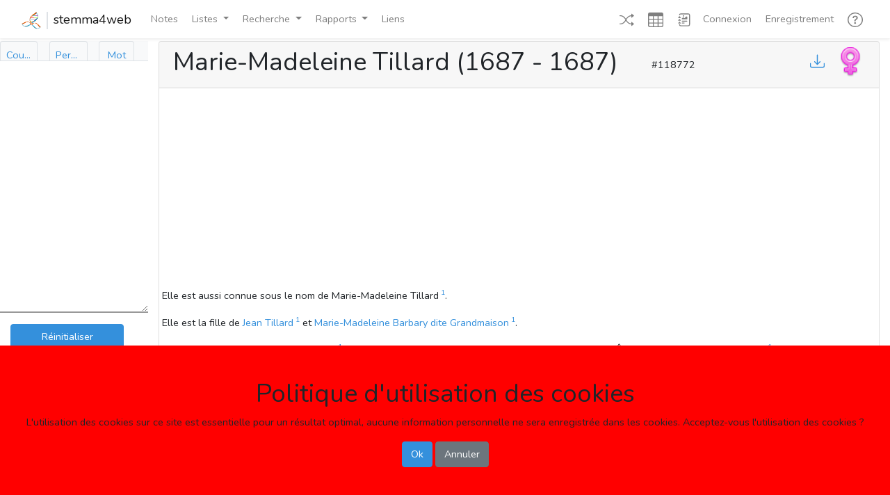

--- FILE ---
content_type: text/html; charset=UTF-8
request_url: https://www.genealogie.quebec/stemma4web/info/118772
body_size: 8168
content:
<!doctype html>


<script>
    // "global" vars, built using blade
    var $Url = 'https://www.genealogie.quebec/stemma4web/';
</script>
<html lang="fr">
<head>
    <meta charset="utf-8">
    <meta name="viewport" content="width=device-width, initial-scale=1">

    <!-- CSRF Token -->
    <meta name="csrf-token" content="sQ7L54DcXrR6LKbSvJ0ISQHy4GeSaubovJ04Hbno">
    <title>Marie-Madeleine Tillard  (1687 - 1687)</title>
    <meta name="description" content="Marie-Madeleine Tillard  (1687 - 1687)">
    <meta name="keywords" content="Généalogie Marie-Madeleine Tillard  (1687 - 1687)">

    <!-- Scripts -->
    <script src="https://www.genealogie.quebec/stemma4web/js/app.js" defer></script>
    <script src="https://www.genealogie.quebec/stemma4web/js/utils1200.js" defer></script>
    <script src="https://www.genealogie.quebec/stemma4web/js/modal1320.js" defer></script>
    <script src="https://www.genealogie.quebec/stemma4web/js/home1491.js" defer></script>
    <script src="https://www.genealogie.quebec/stemma4web/js/recherche1410.js" defer></script>
    <script src="https://d3js.org/d3.v6.min.js"></script>
    
    <!-- Fonts -->
    <link rel="dns-prefetch" href="//fonts.gstatic.com">
    <link href="https://fonts.googleapis.com/css?family=Nunito" rel="stylesheet">

    <!-- Styles -->
    <link href="https://www.genealogie.quebec/stemma4web/css/app.css" rel="stylesheet" type="text/css">
    <link href="https://www.genealogie.quebec/stemma4web/css/mycss.css" rel="stylesheet" type="text/css" >
    <!-- Global site tag (gtag.js) - Google Analytics -->
    <script async src="https://www.googletagmanager.com/gtag/js?id=UA-1525835-4"></script>
    <script>
      window.dataLayer = window.dataLayer || [];
      function gtag(){dataLayer.push(arguments);}
      gtag('js', new Date());

      gtag('config', 'UA-1525835-4');
    </script>
    <!-- Global site tag (gtag.js) - Google Analytics -->
    <script async src="https://www.googletagmanager.com/gtag/js?id=G-5ZF4MKCM9W"></script>
    <script>
      window.dataLayer = window.dataLayer || [];
      function gtag(){dataLayer.push(arguments);}
      gtag('js', new Date());

      gtag('config', 'G-5ZF4MKCM9W');
    </script>
</head>
<body>

<!-- Modal -->
<div class="modal fade" id="Modal_R_No" tabindex="-1" role="dialog" aria-labelledby="Modal_R_No_Label" aria-hidden="true">
    <div class="modal-dialog modal-dialog-centered">
        <div class="modal-content">
            <div class="modal-header">
                <h5 class="modal-title" id="Modal_No_Label">Aller au numéro</h5>
                <button type="button" class="close" data-dismiss="modal" aria-label="Ok">
                    <span aria-hidden="true">&times;</span>
                </button>
            </div>
            <form action="https://www.genealogie.quebec/stemma4web/no" name="Recherche_Numéro" id="Recherche_Numéro" method="POST">
                <div class="modal-body">
                        <div class="form-group" style="display: flex; margin-top: 1em;">
                            <label for="RNo-No" class="col-form-label" style="width: 20%;">Numéro:</label>
                            <input type="number" class="form-control" id="RNo-No" name="RNo-No" placeholder="Numéro de la personne désirée" style="width: 80%;">
                        </div>
                </div>
                <div class="modal-footer">
                    <input type="submit" class="btn btn-primary" form="Recherche_Numéro" value="Ok"/>
                    <button type="button" class="btn btn-primary" data-dismiss="modal">Annuler</button>
                </div>
            </form>
        </div>
    </div>
</div>

    
<!-- Modal -->
<div class="modal fade" id="Modal_R_Nom" tabindex="-1" role="dialog" aria-labelledby="Modal_R_Nom_Label" aria-hidden="true">
    <div class="modal-dialog modal-dialog-centered">
        <div class="modal-content">
            <div class="modal-header">
                <h5 class="modal-title" id="Modal_Nom_Label">Recherche de noms</h5>
                <button type="button" class="close" data-dismiss="modal" aria-label="Ok">
                    <span aria-hidden="true">&times;</span>
                </button>
            </div>
            <form action="javascript:void(0);">
                <div class="modal-body">
                    <div class="form-group" style="display: flex; margin-top: 1em;">                       
                        <label for="i" class="col-form-label" style="width: 20%;">Nom:</label>
                        <input name="i" id="i2" class="form-control mr-1 s4w-save-data" type="text" title="nom ou partie du nom avec *" placeholder="Rechercher personne" required>
                    </div>
                    <div class="form-group" style="display: flex; margin-top: 1em;">                       
                        <label for="i_s" class="col-form-label" style="width: 20%;"></label>
                        <input name="i_s" id="i2_s" class="form-control s4w-save-data" style="width: 20%;" type="checkbox" title="Avec signature" placeholder="Avec signature">
                        <label for="i_s" class="col-form-label">Avec signature</label>
                    </div>
                    <p>&nbsp;</p>
                    <p>Vous pouvez entrer un seul ou plusieurs nom. ex: "Joseph", "Jos Grégoire".</p>
                    <p>Vous pouvez utilser l'étoile pour remplacer une partie de nom, ex: "Eli*abet".</p>
                    <p>Des étoiles seront automatiquement ajoutées aux deux extrémités de chaque noms.</p>
                </div>
                <div class="modal-footer">
                    <button class="btn btn-primary" id="personne_btn2" value="personne" Title="Max. 1000 resultats" data-dismiss="modal" onclick="RecherchePersonne(1);$('#tab_personne').trigger('click');$('#tab_personne_sm').trigger('click');">Ok</button>
                    <button type="button" class="btn btn-primary" data-dismiss="modal">Annuler</button>
                </div>
            </form>
        </div>
    </div>
</div>

    
<!-- Modal -->
<div class="modal fade" id="Modal_R_Couple" tabindex="-1" role="dialog" aria-labelledby="Modal_R_Couple_Label" aria-hidden="true">
    <div class="modal-dialog modal-dialog-centered">
        <div class="modal-content">
                <div class="modal-header">
                    <h5 class="modal-title" id="Modal_Nom_Label">Recherche de noms</h5>
                    <button type="button" class="close" data-dismiss="modal" aria-label="Ok">
                        <span aria-hidden="true">&times;</span>
                    </button>
                </div>
                    <div class="modal-body">
                        <div class="s4w-male-only">
                            <div class="form-group" style="display: flex; margin-top: 1em;">
                                <label for="h" class="col-form-label" style="width: 20%;">Conjoint:</label>
                                <input name="h" id="h2" class="s4w-rech-doubleclick form-control mr-1 s4w-save-data" style="width: 80%" type="text" title="nom ou partie du nom avec *" placeholder="Rechercher homme ou conjoint">
                            </div>
                            <div class="form-group" style="display: flex;">
                                <label for="h_s" class="col-form-label" style="width: 20%;"></label>
                                <input name="h_s" id="h2_s" class="form-control s4w-save-data" style="width: 20%;" type="checkbox" title="Avec signature" placeholder="Avec signature">
                                <label for="h_s" class="col-form-label">Avec signature</label>
                            </div>
                        </div>
                        <div class="s4w-female-only">
                            <div class="form-group" style="display: flex; margin-top: 1em;">
                                <label for="f" class="col-form-label" style="width: 20%;">Conjointe:</label>
                                <input name="f" id="f2" class="s4w-rech-doubleclick form-control mr-1 s4w-save-data" style="width: 80%" type="text" title="nom ou partie du nom avec *" placeholder="Rechercher femme ou conjointe">
                            </div>
                            <div class="form-group" style="display: flex;">
                                <label for="f_s" class="col-form-label" style="width: 20%;"></label>
                                <input name="f_s" id="f2_s" class="form-control s4w-save-data" style="width: 20%;" type="checkbox" title="Avec signature" placeholder="Avec signature">
                                <label for="f_s" class="col-form-label">Avec signature</label>
                            </div>
                        </div>
                        <p>&nbsp;</p>
                        <p>Vous pouvez entrer un seul ou plusieurs nom. ex: "Joseph", "Jos Grégoire".</p>
                        <p>Vous pouvez utilser l'étoile pour remplacer une partie de nom, ex: "Eli*abet".</p>
                        <p>Des étoiles seront automatiquement ajoutées aux deux extrémités de chaque noms.</p>
                    </div>
                    <div class="modal-footer">
                        <button class="btn btn-primary" id="personne_btn" value="personne" Title="Max. 1000 resultats" data-dismiss="modal" onclick="RechercheCouple(1);$('#tab_couple').trigger('click');$('#tab_couple_sm').trigger('click');">Ok</button>
                        <button type="button" class="btn btn-primary" data-dismiss="modal">Annuler</button>
                    </div>
        </div>
    </div>
</div>

    
<!-- Modal -->
<div class="modal fade" id="Modal_R_Mot" tabindex="-1" role="dialog" aria-labelledby="Modal_R_Mot_Label" aria-hidden="true">
    <div class="modal-dialog modal-dialog-centered">
        <div class="modal-content">
            <div class="modal-header">
                <h5 class="modal-title" id="Modal_Nom_Label">Recherche de noms</h5>
                <button type="button" class="close" data-dismiss="modal" aria-label="Ok">
                    <span aria-hidden="true">&times;</span>
                </button>
            </div>
            <form action="javascript:void(0);">
                <div class="modal-body">
                    <div class="form-group" style="display: flex; margin-top: 1em;">                       
                        <label for="m" class="col-form-label" style="width: 20%;">Mot-clé:</label>
                        <input name="m" id="m2" class="s4w-rech-doubleclick form-control mr-1 s4w-save-data" type="text" title="mot-clé ou partie du nom avec *" placeholder="Rechercher de mot-clé" required>
                    </div>
                    <p>&nbsp;</p>
                    <p>Vous pouvez entrer un seul ou plusieurs mot. ex: "Meunier", "curé Sylvestre".</p>
                    <p>Vous pouvez utilser l'étoile pour remplacer une partie de nom, ex: "institut*".</p>
                    <p>Des étoiles seront automatiquement ajoutées aux deux extrémités de chaque mots.</p>
                </div>
                <div class="modal-footer">
                    <button class="btn btn-primary" id="mot_btn2" value="personne" Title="Max. 1000 resultats" data-dismiss="modal" onclick="RechercheMot(1);$('#tab_mot').trigger('click');$('#tab_mot_sm').trigger('click');">Ok</button>
                    <button type="button" class="btn btn-primary" data-dismiss="modal">Annuler</button>
                </div>
            </form>
        </div>
    </div>
</div>

    
<!-- Modal -->
<div class="modal fade" id="Modal_Video" tabindex="-1" role="dialog" aria-labelledby="Modal_Video_Label" aria-hidden="true">
    <div class="modal-dialog modal-lg modal-dialog-centered">
        <div class="modal-content">
            <div class="modal-header">
                <h5 class="modal-title" id="Modal_Video_Label">Tutoriel</h5>
                <button type="button" class="close" data-dismiss="modal" aria-label="Ok">
                    <span aria-hidden="true">&times;</span>
                </button>
            </div>
            <div class="modal-body">
                <iframe id="Modal_Video_Video" width="100%" height="315" src="" frameborder="0" allowfullscreen></iframe>
            </div>
        </div>
    </div>
</div>

    
    <div id="app">
        <nav class="navbar navbar-expand-md navbar-light bg-white shadow-sm sticky-top inline-flex">
            <div class="container-fluid">
                <a class="navbar-brand d-flex" href="https://www.genealogie.quebec/stemma4web">
                    <div><img src='/images/logo.png' style="height: 25px; border-right: 2px solid #dee2e6;" class="pr-2"></div>
                    <div class="pl-2">stemma4web</div>
                </a>
                <button class="navbar-toggler" type="button" data-toggle="collapse" data-target="#navbarSupportedContent" aria-controls="navbarSupportedContent" aria-expanded="false" aria-label="Toggle navigation">
                    <span class="navbar-toggler-icon"></span>
                </button>

                <div class="collapse navbar-collapse" id="navbarSupportedContent">
                    <!-- Left Side Of Navbar -->
                    <ul class="navbar-nav mr-auto">
                        <li class="nav-item">
                            <a class="nav-link ml-1" href="https://genealogie.quebec/Q2A/index.php?qa=questions" role="button" v-pre>
                                Notes
                            </a>
                        </li>
                                                    
                        <li class="nav-item dropdown">
                            <a class="nav-link dropdown-toggle ml-1" data-toggle="dropdown" href="#" role="button" aria-haspopup="true" aria-expanded="false" v-pre>
                                Listes<span class="caret"></span>
                            </a>
                            <div class="dropdown-menu dropdown-menu-right">
                                <a class="dropdown-item" href="https://www.genealogie.quebec/stemma4web/liste/ecclesiastiques" role="button" v-pre>
                                    Ecclésiastiques
                                </a>
                                <a class="dropdown-item" href="https://www.genealogie.quebec/stemma4web/liste/militaires" role="button" v-pre>
                                    Militaires
                                </a>
                                <a class="dropdown-item" href="https://www.genealogie.quebec/stemma4web/liste/notaires" role="button" v-pre>
                                    Notaires
                                </a>
                                <a class="dropdown-item" href="https://www.genealogie.quebec/stemma4web/liste/politiciens" role="button" v-pre>
                                    Politiciens
                                </a>
                                <div class="dropdown-divider"></div>
                                <a class="dropdown-item" href="https://www.genealogie.quebec/stemma4web/liste/doublons" role="button" v-pre>
                                    À identifier
                                </a>
                                <div class="dropdown-divider"></div>
                                <a class="dropdown-item" href="https://www.genealogie.quebec/stemma4web/liste/sources" role="button" v-pre>
                                    Sources
                                </a>
                            </div>
                        </li>
                        <li class="nav-item dropdown">
                            <a class="nav-link dropdown-toggle ml-1" data-toggle="dropdown" href="#" role="button" aria-haspopup="true" aria-expanded="false" v-pre>
                                Recherche<span class="caret"></span>
                            </a>
                            <div class="dropdown-menu dropdown-menu-right">
                                <a class="dropdown-item" data-toggle="modal" data-target="#Modal_R_Couple" role="button" v-pre>
                                    Couples
                                </a>
                                <a class="dropdown-item" href="https://www.genealogie.quebec/stemma4web/recherche/événements" role="button" v-pre>
                                    Événements
                                </a>
                                <a class="dropdown-item" href="https://www.genealogie.quebec/stemma4web/recherche/familles" role="button" v-pre>
                                    Familles
                                </a>
                                <a class="dropdown-item" data-toggle="modal" data-target="#Modal_R_Mot" role="button" v-pre>
                                    Mots-clés
                                </a>
                                <a class="dropdown-item" data-toggle="modal" data-target="#Modal_R_Nom" role="button" v-pre>
                                    Noms
                                </a>
                                <a class="dropdown-item" data-toggle="modal" data-target="#Modal_R_No" role="button" v-pre>
                                    Numéro
                                </a>
                                <a class="dropdown-item" href="https://www.genealogie.quebec/stemma4web/recherche/signatures" role="button" v-pre>
                                    Signatures
                                </a>
                            </div>
                        </li>
                        <li class="nav-item dropdown">
                            <a class="nav-link dropdown-toggle ml-1" data-toggle="dropdown" href="#" role="button" aria-haspopup="true" aria-expanded="false" v-pre>
                                Rapports<span class="caret"></span>
                            </a>
                            <div class="dropdown-menu dropdown-menu-right">
                                <a class="dropdown-item" href="https://www.genealogie.quebec/stemma4web/rapport/ss" role="button" v-pre>
                                    Liste d'ancêtres (Sosa-Stradonitz)
                                </a>
                                <a class="dropdown-item" href="https://www.genealogie.quebec/stemma4web/rapport/1" role="button" v-pre>
                                    Tableau d'ancêtres
                                </a>
                                <a class="dropdown-item" href="https://www.genealogie.quebec/stemma4web/rapport/2" role="button" v-pre>
                                    Tableau de descendants (vertical)
                                </a>
                                <a class="dropdown-item" href="https://www.genealogie.quebec/stemma4web/rapport/3" role="button" v-pre>
                                    Tableau de descendants (horizontal)
                                </a>
                                <a class="dropdown-item" href="https://www.genealogie.quebec/stemma4web/rapport/4" role="button" v-pre>
                                    Éventail d'ancêtres
                                </a>
                                <a class="dropdown-item" href="https://www.genealogie.quebec/stemma4web/rapport/5" role="button" v-pre>
                                    Éventail de descendants
                                </a>
                            </div>
                        </li>
                        <li class="nav-item">
                            <a class="nav-link ml-1" href="https://www.genealogie.quebec/stemma4web/liens" role="button" v-pre>
                                Liens
                            </a>
                        </li>
                                                                    </ul>
                    <!-- Right Side Of Navbar -->
                    <ul class="navbar-nav ml-5">
                        <!-- Authentication Links -->
                        <li class="nav-item">
                            <a class="nav-link ml-1" href="https://www.genealogie.quebec/stemma4web/info/295944" title="Page au hasard">
                                <svg width="1.5em" height="1.5em" viewBox="0 0 16 16" class="bi bi-shuffle" fill="currentColor" xmlns="http://www.w3.org/2000/svg">
                                  <path fill-rule="evenodd" d="M0 3.5A.5.5 0 0 1 .5 3H1c2.202 0 3.827 1.24 4.874 2.418.49.552.865 1.102 1.126 1.532.26-.43.636-.98 1.126-1.532C9.173 4.24 10.798 3 13 3v1c-1.798 0-3.173 1.01-4.126 2.082A9.624 9.624 0 0 0 7.556 8a9.624 9.624 0 0 0 1.317 1.918C9.828 10.99 11.204 12 13 12v1c-2.202 0-3.827-1.24-4.874-2.418A10.595 10.595 0 0 1 7 9.05c-.26.43-.636.98-1.126 1.532C4.827 11.76 3.202 13 1 13H.5a.5.5 0 0 1 0-1H1c1.798 0 3.173-1.01 4.126-2.082A9.624 9.624 0 0 0 6.444 8a9.624 9.624 0 0 0-1.317-1.918C4.172 5.01 2.796 4 1 4H.5a.5.5 0 0 1-.5-.5z"/>
                                  <path d="M13 5.466V1.534a.25.25 0 0 1 .41-.192l2.36 1.966c.12.1.12.284 0 .384l-2.36 1.966a.25.25 0 0 1-.41-.192zm0 9v-3.932a.25.25 0 0 1 .41-.192l2.36 1.966c.12.1.12.284 0 .384l-2.36 1.966a.25.25 0 0 1-.41-.192z"/>
                                </svg>
                            </a>
                        </li>
                        <li class="nav-item">
                            <a class="nav-link ml-1" href="https://www.genealogie.quebec/stemma4web/info/a" title="Vue en tableaux" onclick="View_Table()">
                                <svg width="1.5em" height="1.5em" viewBox="0 0 16 16" class="bi bi-table" fill="currentColor" xmlns="http://www.w3.org/2000/svg">
                                    <path fill-rule="evenodd" d="M0 2a2 2 0 0 1 2-2h12a2 2 0 0 1 2 2v12a2 2 0 0 1-2 2H2a2 2 0 0 1-2-2V2zm15 2h-4v3h4V4zm0 4h-4v3h4V8zm0 4h-4v3h3a1 1 0 0 0 1-1v-2zm-5 3v-3H6v3h4zm-5 0v-3H1v2a1 1 0 0 0 1 1h3zm-4-4h4V8H1v3zm0-4h4V4H1v3zm5-3v3h4V4H6zm4 4H6v3h4V8z"/>
                                </svg>                            
                            </a>
                        </li>
                        <li class="nav-item">
                            <a class="nav-link ml-1" href="https://www.genealogie.quebec/stemma4web/info/a" title="Vue en texte" onclick="View_Text()">
                                <svg width="1.5em" height="1.5em" viewBox="0 0 16 16" class="bi bi-journal-richtext" fill="currentColor" xmlns="http://www.w3.org/2000/svg">
                                    <path d="M4 1h8a2 2 0 0 1 2 2v10a2 2 0 0 1-2 2H4a2 2 0 0 1-2-2h1a1 1 0 0 0 1 1h8a1 1 0 0 0 1-1V3a1 1 0 0 0-1-1H4a1 1 0 0 0-1 1H2a2 2 0 0 1 2-2z"/>
                                    <path d="M2 5v-.5a.5.5 0 0 1 1 0V5h.5a.5.5 0 0 1 0 1h-2a.5.5 0 0 1 0-1H2zm0 3v-.5a.5.5 0 0 1 1 0V8h.5a.5.5 0 0 1 0 1h-2a.5.5 0 0 1 0-1H2zm0 3v-.5a.5.5 0 0 1 1 0v.5h.5a.5.5 0 0 1 0 1h-2a.5.5 0 0 1 0-1H2z"/>
                                    <path fill-rule="evenodd" d="M5 11.5a.5.5 0 0 1 .5-.5h2a.5.5 0 0 1 0 1h-2a.5.5 0 0 1-.5-.5zm0-2a.5.5 0 0 1 .5-.5h5a.5.5 0 0 1 0 1h-5a.5.5 0 0 1-.5-.5zm1.639-4.208l1.33.886 1.854-1.855a.25.25 0 0 1 .289-.047L11 4.75V7a.5.5 0 0 1-.5.5h-5A.5.5 0 0 1 5 7v-.5s1.54-1.274 1.639-1.208zM6.75 4.5a.75.75 0 1 0 0-1.5.75.75 0 0 0 0 1.5z"/>
                                </svg>
                            </a>
                        </li>
                                                    <li class="nav-item">
                                <a class="nav-link" href="https://www.genealogie.quebec/stemma4web/login">Connexion</a>
                            </li>
                            <li class="nav-item">
                                <a class="nav-link ml-1" href="https://genealogie.quebec/Q2A/index.php?qa=register&to=index.php" role="button" v-pre>
                                    Enregistrement
                                </a>
                            </li>
                                                <li class="nav-item dropdown">
                            <a class="nav-link ml-1" href="#" data-toggle="dropdown" title="Aide">
                                <svg width="1.5em" height="1.5em" viewBox="0 0 16 16" class="bi bi-question-circle" fill="currentColor" xmlns="http://www.w3.org/2000/svg">
                                    <path fill-rule="evenodd" d="M8 15A7 7 0 1 0 8 1a7 7 0 0 0 0 14zm0 1A8 8 0 1 0 8 0a8 8 0 0 0 0 16z"/>
                                    <path d="M5.25 6.033h1.32c0-.781.458-1.384 1.36-1.384.685 0 1.313.343 1.313 1.168 0 .635-.374.927-.965 1.371-.673.489-1.206 1.06-1.168 1.987l.007.463h1.307v-.355c0-.718.273-.927 1.01-1.486.609-.463 1.244-.977 1.244-2.056 0-1.511-1.276-2.241-2.673-2.241-1.326 0-2.786.647-2.754 2.533zm1.562 5.516c0 .533.425.927 1.01.927.609 0 1.028-.394 1.028-.927 0-.552-.42-.94-1.029-.94-.584 0-1.009.388-1.009.94z"/>
                                </svg>                                
                                <span class="caret"></span>
                            </a>
                            <div class="dropdown-menu dropdown-menu-right" aria-labelledby="navbarDropdown">
                                <a class="dropdown-item" data-toggle="modal" data-target="#Modal_Video" role="button" onclick="document.getElementById('Modal_Video_Label').innerHTML='Présentation générale';document.getElementById('Modal_Video_Video').src='https://www.youtube.com/embed/1kSGQ1tjFfM';" v-pre>
                                    Présentation générale
                                </a>
                                <a class="dropdown-item" data-toggle="modal" data-target="#Modal_Video" role="button" onclick="document.getElementById('Modal_Video_Label').innerHTML='Présentation générale';document.getElementById('Modal_Video_Video').src='https://www.youtube.com/embed/-8EOnyWRmuE';" v-pre>
                                    Vue en texte
                                </a>
                                <a class="dropdown-item" data-toggle="modal" data-target="#Modal_Video" role="button" onclick="document.getElementById('Modal_Video_Label').innerHTML='Présentation générale';document.getElementById('Modal_Video_Video').src='https://www.youtube.com/embed/xLap8OXND5o';" v-pre>
                                    Vue en tableaux
                                </a>
                                <a class="dropdown-item" data-toggle="modal" data-target="#Modal_Video" role="button" onclick="document.getElementById('Modal_Video_Label').innerHTML='Présentation générale';document.getElementById('Modal_Video_Video').src='https://www.youtube.com/embed/sQ3A7cf0E0E';" v-pre>
                                    Recherches
                                </a>
                                <a class="dropdown-item" href="#" role="button" v-pre>
                                    Listes
                                </a>
                                <a class="dropdown-item" href="#" role="button" v-pre>
                                    Rapports
                                </a>
                                <a class="dropdown-item" href="#" role="button" v-pre>
                                    Notes
                                </a>
                                <a class="dropdown-item" href="#" role="button" v-pre>
                                    Ajout d'information
                                </a>
                            </div>
                        </li>
                    </ul>
                </div>
            </div>
        </nav>
    </div>
    <div class="row justify-content-center no-gutters">
        <div id="sidebar" class="d-none d-md-block mt-1 col-md-2 no-gutters" style="height: 83vh; z-index: 2; transition: all 0.4s ease 0s;">
            <div class="bg-light sidebar">
    <div class="sidebar-sticky" id="mysidebar">
        <ul class="nav nav-tabs d-none d-xl-flex nav-justified" style="height: 4vh;">
            <li class="nav-item">
                <a class="nav-link px-2" id="tab_couple" data-toggle="tab" href="#couple" role="tab" aria-controls="couple" aria-selected="true" style="max-width: 4.25vw;border-color:#dee2e6 #dee2e6 #ffffff">
                    <div style="overflow:hidden; text-overflow: ellipsis;">
                        Couple
                    </div>
                </a>
            </li>
            <li class="nav-item">
                <a class="nav-link px-2" id="tab_personne" data-toggle="tab" href="#personne" role="tab" aria-controls="personne" aria-selected="false" style="max-width: 4.25vw;border-color:#dee2e6 #dee2e6 #ffffff;">
                    <div style="overflow:hidden; text-overflow: ellipsis;">
                        Personne
                    </div>
                </a>
            </li>
            <li class="nav-item">
                <a class="nav-link px-2" id="tab_mot" href="#mot" data-toggle="tab" role="tab" aria-controls="mot" aria-selected="false" style="max-width: 4vw;border-color:#dee2e6 #dee2e6 #ffffff;">
                    <div style="overflow:hidden; text-overflow: ellipsis;">
                        Mot
                    </div>
                </a>
            </li>
        </ul>
        <ul class="nav nav-tabs d-xl-none nav-justified" style="height: 4vh;">
            <li class="nav-item">
                <a class="nav-link px-2" id="tab_couple_sm" data-toggle="tab" href="#couple" role="tab" aria-controls="couple" aria-selected="true" style="border-color:#dee2e6 #dee2e6 #ffffff">
                    C
                </a>
            </li>
            <li class="nav-item">
                <a class="nav-link px-2" id="tab_personne_sm" data-toggle="tab" href="#personne" role="tab" aria-controls="personne" aria-selected="false" style="border-color:#dee2e6 #dee2e6 #ffffff;">
                    P
                </a>
            </li>
            <li class="nav-item">
                <a class="nav-link px-2" id="tab_mot_sm" href="#mot" data-toggle="tab" role="tab" aria-controls="mot" aria-selected="false" style="border-color:#dee2e6 #dee2e6 #ffffff;">
                    M
                </a>
            </li>
        </ul>
        <div class="tab-content">
            <div class="tab-pane fade" id="couple" role="tabpanel" aria-labelledby="couple" style="background-color: #FFFFFF; overflow-y: scroll;">          
                <div class="card-body scroll pt-1 pb-0"  style="height: 12vh;">
                    <form action="javascript:void(0);">
                        <div class="input-group s4w-male-only">
                            <input name="h" id="h" class="s4w-rech-doubleclick form-control mr-1 s4w-save-data" style="width: 80%" type="text" title="nom ou partie du nom avec *" placeholder="Rechercher homme ou conjoint">
                            <input name="h_s" id="h_s" class="form-control s4w-save-data" type="checkbox" title="Avec signature" placeholder="Avec signature">
                        </div>
                        <div class="input-group s4w-female-only">
                            <input name="f" id="f" class="s4w-rech-doubleclick form-control mr-1 s4w-save-data" style="width: 80%" type="text" title="nom ou partie du nom avec *" placeholder="Rechercher femme ou conjointe">
                            <input name="f_s" id="f_s" class="form-control s4w-save-data" type="checkbox" title="Avec signature" placeholder="Avec signature">
                        </div>
                        <button class="btn btn-primary" id="couple_btn" value="couple" style="height: 2.25rem; width: 89%" Title="Max. 1000 resultats" onclick="RechercheCouple(0)">
                            <div class="d-none d-xl-block" style="overflow:hidden; text-overflow: ellipsis;">
                                Rechercher
                            </div>
                            <div class="d-xl-none" style="overflow:hidden; text-overflow: ellipsis;">
                                <svg width="1em" height="1em" viewBox="0 0 16 16" class="bi bi-search" fill="currentColor" xmlns="http://www.w3.org/2000/svg">
                                    <path fill-rule="evenodd" d="M10.442 10.442a1 1 0 0 1 1.415 0l3.85 3.85a1 1 0 0 1-1.414 1.415l-3.85-3.85a1 1 0 0 1 0-1.415z"/>
                                    <path fill-rule="evenodd" d="M6.5 12a5.5 5.5 0 1 0 0-11 5.5 5.5 0 0 0 0 11zM13 6.5a6.5 6.5 0 1 1-13 0 6.5 6.5 0 0 1 13 0z"/>
                                </svg>
                            </div>
                        </button>
                    </form>
                </div>
            </div>
            <div class="tab-pane fade" id="personne" role="tabpanel" aria-labelledby="personne" style="overflow-y: scroll; background-color: #FFFFFF">          
                <div class="card-body scroll"  style="height: 12vh;">
                    <form action="javascript:void(0);">
                        <div class="input-group">
                            <input name="i" id="i" class="s4w-rech-doubleclick form-control mr-1 s4w-save-data" style="width: 80%" type="text" title="nom ou partie du nom avec *" placeholder="Rechercher personne" required>
                            <input name="i_s" id="i_s" class="form-control s4w-save-data" type="checkbox" title="Avec signature" placeholder="Avec signature">
                        </div>
                        <button class="btn btn-primary" id="personne_btn" value="personne" style="height: 2.25rem; width: 89%" Title="Max. 1000 resultats" onclick="RecherchePersonne(0)">
                            <div class="d-none d-xl-block" style="overflow:hidden; text-overflow: ellipsis;">
                                Rechercher
                            </div>
                            <div class="d-xl-none" style="overflow:hidden; text-overflow: ellipsis;">
                                <svg width="1em" height="1em" viewBox="0 0 16 16" class="bi bi-search" fill="currentColor" xmlns="http://www.w3.org/2000/svg">
                                    <path fill-rule="evenodd" d="M10.442 10.442a1 1 0 0 1 1.415 0l3.85 3.85a1 1 0 0 1-1.414 1.415l-3.85-3.85a1 1 0 0 1 0-1.415z"/>
                                    <path fill-rule="evenodd" d="M6.5 12a5.5 5.5 0 1 0 0-11 5.5 5.5 0 0 0 0 11zM13 6.5a6.5 6.5 0 1 1-13 0 6.5 6.5 0 0 1 13 0z"/>
                                </svg>
                            </div>
                        </button>
                    </form>
                </div>
            </div>
            <div class="tab-pane fade" id="mot" role="tabpanel" aria-labelledby="mot" style="overflow-y: scroll; background-color: #FFFFFF">          
                <div class="card-body scroll"  style="height: 12vh;">
                    <form action="javascript:void(0);">
                        <div class="input-group">
                            <input name="m" id="m" class="s4w-rech-doubleclick form-control s4w-save-data" style="width: 75%" type="text" title="mot-clé ou partie du mot avec *" placeholder="Rechercher mot-clé" required>
                            <button class="btn btn-primary" id="mot_btn" value="mot" style="width: 25%" Title="Max. 1000 resultats" onclick="RechercheMot(0)">
                                <svg width="1em" height="1em" viewBox="0 0 16 16" class="bi bi-search" fill="currentColor" xmlns="http://www.w3.org/2000/svg">
                                    <path fill-rule="evenodd" d="M10.442 10.442a1 1 0 0 1 1.415 0l3.85 3.85a1 1 0 0 1-1.414 1.415l-3.85-3.85a1 1 0 0 1 0-1.415z"/>
                                    <path fill-rule="evenodd" d="M6.5 12a5.5 5.5 0 1 0 0-11 5.5 5.5 0 0 0 0 11zM13 6.5a6.5 6.5 0 1 1-13 0 6.5 6.5 0 0 1 13 0z"/>
                                </svg>
                            </button>
                        </div>
                    </form>
                </div>
            </div>
        </div>
        <div id="container">
            <div class="container" id="result" style="resize: vertical; height: 50vh; overflow-y: scroll; background-color: #FFFFFF;">
                <div class="dropdown-menu dropdown-menu-sm" id="context-menu">
                  <a class="dropdown-item" id="result_1" href="#">Retirer ce prénom de la liste</a>
                  <a class="dropdown-item" id="result_2" href="#">Retirer ce nom de la liste</a>
                  <a class="dropdown-item" id="result_3" href="#">Retirer cette personne de la liste</a>
                </div>
                <div class="card-body scroll pt-2 pb-0 px-0" id="resultat_recherche">
                </div>
            </div>
            <div class="container" id="dropbox" style="height: 28vh; overflow-y: scroll; background-color: #FFFFFF; border-top: 2px solid #999999;">
                <div class="card-body scroll pt-3 pb-0 px-0">
                    <div id="dropboxbody">
                    </div>
                    <div>
                        <button class="btn btn-primary" value="reset" style="height: 2.25rem; width: 89%" onclick="Reset_Dropbox()">
                            <div style="overflow:hidden; text-overflow: ellipsis;">
                                Réinitialiser
                            </div>
                        </button>
                    </div>
                </div>
            </div>
        </div>
    </div>
</div>
        </div>
        <div id="content" class="col-md-10 mx-0">
            
<div class="container-fluid mt-1" id="topdiv"
            data-auth=false
                    
>
    <div class="row justify-content-center no-gutters">
        <div id="content" class="col-12 d-md-none mx-0">
            <!-- Mettre la recherche pour les petits écrans d-md-none -->
            <div class="card mx-0 px-0">
                <div class="card-header d-flex" style="padding-top: 0.5em; padding-bottom: 0;">
                    Recherche
                </div>
                <div class="card-body scroll px-1" style="height: 230px; overflow-y: scroll; padding-top: 0.5em; padding-bottom: 0.5em; padding-left: 0.75em; padding-right: 0.75em;">
                    <div class="tab-content" id="myTabContent">
                        <div class="tab-pane fade show active" id="couple_md" role="tabpanel" aria-labelledby="couple_md-tab" style="background-color: #FFFFFF;">          
                            <div class=" input-group">
                                <input name="h" id="h_xs" class="form-control mr-1 s4w-save-data" style="width: 80%" type="text" title="nom ou partie du nom avec *" placeholder="Rechercher homme ou conjoint">
                                <input name="h_s" id="h_s_xs" class="form-control s4w-save-data" type="checkbox" title="Avec signature" placeholder="Avec signature">
                                <input name="f" id="f_xs" class="form-control mr-1 s4w-save-data" style="width: 80%" type="text" title="nom ou partie du nom avec *" placeholder="Rechercher femme ou conjointe">
                                <input name="f_s" id="f_s_xs" class="form-control s4w-save-data" type="checkbox" title="Avec signature" placeholder="Avec signature">
                                <button class="btn btn-primary" id="couple_btn_xs" value="couple" style="height: 2.25rem; width: 89%" Title="Max. 1000 resultats" onclick="RechercheCouple(2)">
                                    <div style="overflow:hidden; text-overflow: ellipsis;">
                                        Rechercher
                                    </div>
                                </button>
                            </div>
                        </div>
                        <div class="tab-pane fade" id="personne_md" role="tabpanel" aria-labelledby="personne_md-tab" style="background-color: #FFFFFF">          
                            <div class=" input-group">
                                <input name="i" class="form-control mr-1" style="width: 80%" type="text" title="nom ou partie du nom avec *" placeholder="Rechercher personne" required>
                                <input name="i_s" class="form-control" type="checkbox" title="Avec signature" placeholder="Avec signature">
                                <button class="btn btn-primary" id="personne_btn_xs" value="personne" style="height: 2.25rem; width: 89%" Title="Max. 1000 resultats" onclick="RecherchePersonne(2)">
                                    <div style="overflow:hidden; text-overflow: ellipsis;">
                                        Rechercher
                                    </div>
                                </button>
                            </div>
                        </div>
                        <div class="tab-pane fade" id="mot_md" role="tabpanel" aria-labelledby="mot_md-tab" style="background-color: #FFFFFF">          
                            <div class=" input-group">
                                <input name="m" class="form-control" style="width: 75%" type="text" title="mot-clé ou partie du mot avec *" placeholder="Rechercher mot-clé" required>
                                <button class="btn btn-primary" id="mot_btn_xs" value="mot" style="height: 2.25rem; width: 100%" Title="Max. 1000 resultats" onclick="RechercheMot(2)">
                                    <div style="overflow:hidden; text-overflow: ellipsis;">
                                        Rechercher
                                    </div>
                                </button>
                            </div>
                        </div>
                    </div>
                    <div id="resultat_recherche_xs">
                               
                                            </div>
                </div>
            </div>
        </div>
        <div class="col-12 mx-0" id="journal">
            <div class="card mx-0 px-0">
                <div class="card-header d-flex" style="padding-top: 0.5em; padding-bottom: 0.5em;">
                    <div style="display: inline-flex; text-align: left; width: 90%">
                                                    <h1>Marie-Madeleine Tillard  (1687 - 1687)</h1>                        <div class="ml-5" style="align-self: center;">
                            #118772
                        </div>
                    </div>
                    <div style="display: inline-block; text-align: right; width: 5%">
                        <a class="nav-link ml-1" href="#" title="Téléchargement" onclick="SavePage('journal','118772')">
                            <svg width="1.5em" height="1.5em" viewBox="0 0 16 16" class="bi bi-download" fill="currentColor" xmlns="http://www.w3.org/2000/svg">
                              <path fill-rule="evenodd" d="M.5 9.9a.5.5 0 0 1 .5.5v2.5a1 1 0 0 0 1 1h12a1 1 0 0 0 1-1v-2.5a.5.5 0 0 1 1 0v2.5a2 2 0 0 1-2 2H2a2 2 0 0 1-2-2v-2.5a.5.5 0 0 1 .5-.5z"/>
                              <path fill-rule="evenodd" d="M7.646 11.854a.5.5 0 0 0 .708 0l3-3a.5.5 0 0 0-.708-.708L8.5 10.293V1.5a.5.5 0 0 0-1 0v8.793L5.354 8.146a.5.5 0 1 0-.708.708l3 3z"/>
                            </svg>
                        </a>
                    </div>
                    <div style="display: inline-block; text-align: right; width: 5%">
                        <img src='/images/F.ico' style="height: 42px;">
                    </div>
                </div>
                <div class="card-body scroll px-1" style="max-height: 78vh; overflow-y: scroll; padding-top: 0.5em; padding-bottom: 0.5em; padding-left: 0.75em; padding-right: 0.75em;">
                    <script>
                    function ShowParagraph(type,no) {
                        if (type==1) {
                           var str1="note_"
                        }
                        if (type==2) {
                           var str1="texte_"
                        }
                        if (type==3) {
                           var str1="o_"
                        }
                        var x = document.getElementById(str1.concat(no));
                        if (x.hasAttribute("hidden")) {
                           x.removeAttribute("hidden");
                        } else {
                           x.setAttribute("hidden", true);
                        }
                    }
                    </script>
                    <div>
                    <center>
                    <script async src="https://pagead2.googlesyndication.com/pagead/js/adsbygoogle.js"></script>
                    <!-- Annonces Genealogie.Quebec -->
                    <ins class="adsbygoogle"
                        style="display:block"
                        data-ad-client="ca-pub-4300170781970714"
                        data-ad-slot="9417549628"
                        data-ad-format="auto"
                        data-full-width-responsive="true"></ins>
                    <script>
                        (adsbygoogle = window.adsbygoogle || []).push({});
                    </script>
                    </center>
                </div>
                <div id="banner" style="display: none;">
                    <center>
                        <h1>
                            Les publicités sont les revenus principaux de ce site. Désactivez votre bloqueur de publicité ou faites un don. Si tous les visiteurs donnaient 1$ par année, on pourrait retirer les publicités.
                        </h1>
                        <form action="https://www.paypal.com/cgi-bin/webscr" method="post" target="_top" class="py-0 my-0">
                            <input type="hidden" name="cmd" value="_s-xclick" />
                            <input type="hidden" name="hosted_button_id" value="BHBND6EWSSAQ2" />
                            <input type="image" name="submit" src="https://www.paypalobjects.com/fr_CA/i/btn/btn_donate_LG.gif" title="PayPal - la solution de paiement en ligne la plus simple et la plus s&eacute;curis&eacute;e !" />
                        </form>
                    </center>
                </div>                        <P align=justify>
Elle est aussi connue sous le nom de Marie-Madeleine Tillard<SUP> <A HREF="#c1">1</A></SUP>. </P>
<P>Elle est la fille de <A HREF=https://www.genealogie.quebec/stemma4web/info/32139>Jean Tillard</A><SUP> <A HREF="#c1">1</A></SUP> et <A HREF=https://www.genealogie.quebec/stemma4web/info/32136>Marie-Madeleine Barbary dite Grandmaison</A><SUP> <A HREF="#c1">1</A></SUP>.</P>
<P align=justify>
Elle est baptisée le premier mars 1687<SUP> <A HREF="#c1">1</A></SUP>. Elle est inhumée le 25 novembre 1687 à Lachine, Montréal, Île de Montréal, Québec, Canada<SUP> <A HREF="#c1">1</A></SUP>. </P>
<P align=justify>
</P>
<P align=justify>
</P>
<P align=justify>
</P>
<P align=justify>
</P>
<BR><P>
<table border="4" width="100%" cellpadding="0" cellspacing="0" bordercolor="#c1c1c1" border-collapse=separate>
<tr>
<td width="20%" rowspan="16" valign="middle" align="middle"><A HREF=https://www.genealogie.quebec/stemma4web/info/118772>Marie-Madeleine Tillard</A>  (1687 - 1687)</td>
<td width="20%" rowspan="8" valign="middle" align="middle"><A HREF=https://www.genealogie.quebec/stemma4web/info/32139>Jean Tillard</A>  (1656 - 1688)</td>
<td width="20%" rowspan="4" valign="middle" align="middle"><A HREF=https://www.genealogie.quebec/stemma4web/info/118771>Guillaume Tillart</A>  </td>
<td width="20%" rowspan="2" valign="middle" align="middle">&nbsp</td>
<td width="20%" valign="middle" align="middle">&nbsp</td>
</tr>
<tr>
<td width="20%" valign="middle" align="middle">&nbsp</td>
</tr>
<tr>
<td width="20%" rowspan="2" valign="middle" align="middle">&nbsp</td>
<td width="20%" valign="middle" align="middle">&nbsp</td>
</tr>
<tr>
<td width="20%" valign="middle" align="middle">&nbsp</td>
</tr>
<tr>
<td width="20%" rowspan="4" valign="middle" align="middle"><A HREF=https://www.genealogie.quebec/stemma4web/info/58080>Marie Richard</A>  </td>
<td width="20%" rowspan="2" valign="middle" align="middle">&nbsp</td>
<td width="20%" valign="middle" align="middle">&nbsp</td>
</tr>
<tr>
<td width="20%" valign="middle" align="middle">&nbsp</td>
</tr>
<tr>
<td width="20%" rowspan="2" valign="middle" align="middle">&nbsp</td>
<td width="20%" valign="middle" align="middle">&nbsp</td>
</tr>
<tr>
<td width="20%" valign="middle" align="middle">&nbsp</td>
</tr>
<tr>
<td width="20%" rowspan="8" valign="middle" align="middle"><A HREF=https://www.genealogie.quebec/stemma4web/info/32136>Marie-Madeleine Barbary dite Grandmaison</A>  (1673 - )</td>
<td width="20%" rowspan="4" valign="middle" align="middle"><A HREF=https://www.genealogie.quebec/stemma4web/info/32124>Pierre Barbary dit Grandmaison</A>  (1651 - )</td>
<td width="20%" rowspan="2" valign="middle" align="middle"><A HREF=https://www.genealogie.quebec/stemma4web/info/32132>Pierre Barbary dit Grandmaison</A>  </td>
<td width="20%" valign="middle" align="middle">&nbsp</td>
</tr>
<tr>
<td width="20%" valign="middle" align="middle">&nbsp</td>
</tr>
<tr>
<td width="20%" rowspan="2" valign="middle" align="middle"><A HREF=https://www.genealogie.quebec/stemma4web/info/32133>Marguerite Beloy</A>  </td>
<td width="20%" valign="middle" align="middle">&nbsp</td>
</tr>
<tr>
<td width="20%" valign="middle" align="middle">&nbsp</td>
</tr>
<tr>
<td width="20%" rowspan="4" valign="middle" align="middle"><A HREF=https://www.genealogie.quebec/stemma4web/info/32125>Marie Lebrun</A>  (1654 - )</td>
<td width="20%" rowspan="2" valign="middle" align="middle"><A HREF=https://www.genealogie.quebec/stemma4web/info/32134>Jacques Lebrun</A>  </td>
<td width="20%" valign="middle" align="middle">&nbsp</td>
</tr>
<tr>
<td width="20%" valign="middle" align="middle">&nbsp</td>
</tr>
<tr>
<td width="20%" rowspan="2" valign="middle" align="middle"><A HREF=https://www.genealogie.quebec/stemma4web/info/32135>Marie Michel</A>  </td>
<td width="20%" valign="middle" align="middle">&nbsp</td>
</tr>
<tr>
<td width="20%" valign="middle" align="middle">&nbsp</td>
</tr>
<tr>
</table>
</P>
<HR>Questions, commentaires, informations de la section collaboration: (<A HREF="http://genealogie.quebec/Q2A/index.php?qa=ask">Ajouter une note</A>)<ul></ul><HR>
<P><STRONG>1.</STRONG> <A name="c1" HREF=https://www.genealogie.quebec/stemma4web/sources/101>Tanguay</A> - Volume 1, p. 568</P>
<hr><p>La dernière mise à jour de cette personne a été faite le 2007-08-19</p>                </div>
            </div>
        </div>
     </div>
            </div>

        </div>
    </div>
    <div class="container-fluid text-center mt-5">
        <div id="footer" class="page-footer fixed-bottom" style="margin-left: 15%; margin-right: 0%; width: 85%; z-index: 0; background-color: #FFFFFF">
            <div class="footer col-12 d-flex">
    <div class="col-4">
    </div>
    <div class="col-3" id="copyright" style="display: inline-flex; text-align: center;">
        <form action="https://www.paypal.com/donate" method="post" target="_top">
            <input type="hidden" name="hosted_button_id" value="55FFRUQJRTNLL" />
            <input type="image" src="https://www.paypalobjects.com/fr_CA/i/btn/btn_donate_LG.gif" border="0" name="submit" title="Aidez moi à bonifier ce site, faites un don!" alt="Donner via PayPal" />
            <img alt="" border="0" src="https://www.paypal.com/fr_CA/i/scr/pixel.gif" width="1" height="1" />            
            <div class="footer-copyright text-center py-0">
                © <a href="mailto:marchif@yahoo.com?subject=stemma4web">François Marchi</a>, 2020
            </div>
        </form>
    </div>
    <div class="col-3">
    </div>
    <div class="col-2" style="display: inline-flex; text-align: right;">
         <a href="https://whc.ca/ecoresponsable/?aff=3153&gbid=8fr" onclick="window.open(this.href, 'popupWindow', 'width=450, height=610, status=no, scrollbars=no, menubar=no'); return false;"><img src="https://s.whc.ca/badges/green-badge-8-fr.svg" height="50px" alt="Sceau hébergement écoresponsable" /></a>
    </div>
</div>
        </div>
    </div>
            <div id="cookiepolicy" class="container-fluid text-center mt-5">
            <div class="page-footer fixed-bottom py-5" style="z-index: 9; background-color: red">
                <h1>Politique d'utilisation des cookies</h1>
                <p>L'utilisation des cookies sur ce site est essentielle pour un résultat optimal, aucune information personnelle ne sera enregistrée dans les cookies. Acceptez-vous l'utilisation des cookies ?</p>
                <form>
                    <button type="button" class="btn btn-primary" title="J'accepte l'utilisation des cookies" onclick="AcceptCookie()">Ok</button>
                    <button type="button" class="btn btn-secondary" title="Non merci" onclick="DeclineCookie()">Annuler</button>
                </form>
            </div>
        </div>
        <script src="https://www.genealogie.quebec/stemma4web/js/blockadblock.js"></script>
</body>
</html>


--- FILE ---
content_type: text/html; charset=utf-8
request_url: https://www.google.com/recaptcha/api2/aframe
body_size: 267
content:
<!DOCTYPE HTML><html><head><meta http-equiv="content-type" content="text/html; charset=UTF-8"></head><body><script nonce="B6u-wxOL7WJUMfFIXidIXg">/** Anti-fraud and anti-abuse applications only. See google.com/recaptcha */ try{var clients={'sodar':'https://pagead2.googlesyndication.com/pagead/sodar?'};window.addEventListener("message",function(a){try{if(a.source===window.parent){var b=JSON.parse(a.data);var c=clients[b['id']];if(c){var d=document.createElement('img');d.src=c+b['params']+'&rc='+(localStorage.getItem("rc::a")?sessionStorage.getItem("rc::b"):"");window.document.body.appendChild(d);sessionStorage.setItem("rc::e",parseInt(sessionStorage.getItem("rc::e")||0)+1);localStorage.setItem("rc::h",'1763499349720');}}}catch(b){}});window.parent.postMessage("_grecaptcha_ready", "*");}catch(b){}</script></body></html>

--- FILE ---
content_type: text/javascript
request_url: https://www.genealogie.quebec/stemma4web/js/recherche1410.js
body_size: 784
content:
function RechercheCouple($type){
    if ($type==0) {
        localStorage.setItem('s4wh',document.getElementById('h').value)
        localStorage.setItem('s4wf',document.getElementById('f').value)
        document.getElementById('h2').value=localStorage.getItem('s4wh');        
        document.getElementById('f2').value=localStorage.getItem('s4wf');        
        document.getElementById('h_xs').value=localStorage.getItem('s4wh');        
        document.getElementById('f_xs').value=localStorage.getItem('s4wf');   
    }
    if ($type==1) {
        localStorage.setItem('s4wh',document.getElementById('h2').value)
        localStorage.setItem('s4wf',document.getElementById('f2').value)
        document.getElementById('h').value=localStorage.getItem('s4wh');        
        document.getElementById('f').value=localStorage.getItem('s4wf');        
        document.getElementById('h_xs').value=localStorage.getItem('s4wh');        
        document.getElementById('f_xs').value=localStorage.getItem('s4wf');        
    }
    if ($type==2) {
        localStorage.setItem('s4wh',document.getElementById('h_xs').value)
        localStorage.setItem('s4wf',document.getElementById('f_xs').value)
        document.getElementById('h').value=localStorage.getItem('s4wh');        
        document.getElementById('f').value=localStorage.getItem('s4wf');        
        document.getElementById('h2').value=localStorage.getItem('s4wh');        
        document.getElementById('f2').value=localStorage.getItem('s4wf');        
    }
    if (localStorage.getItem('s4wh_s')===null) {
        document.getElementById('h_s').checked=false;                
        document.getElementById('h2_s').checked=false;                
        document.getElementById('h_s_xs').checked=false;                
    } else {
        if (localStorage.getItem('s4wh_s')=='true') {
            document.getElementById('h_s').checked=true;                
            document.getElementById('h2_s').checked=true;                
            document.getElementById('h_s_xs').checked=true;                
    } else {
            document.getElementById('h_s').checked=false;                
            document.getElementById('h2_s').checked=false;                
            document.getElementById('h_s_xs').checked=false;                
        }
    }
    if (localStorage.getItem('s4wf_s')===null) {
        document.getElementById('f_s').checked=false;                
        document.getElementById('f2_s').checked=false;                
        document.getElementById('f_s_xs').checked=false;                
    } else {
        if (localStorage.getItem('s4wf_s')=='true') {
            document.getElementById('f_s').checked=true;                
            document.getElementById('f2_s').checked=true;                
            document.getElementById('f_s_xs').checked=true;                
    } else {
            document.getElementById('f_s').checked=false;                
            document.getElementById('f2_s').checked=false;                
            document.getElementById('f_s_xs').checked=false;                
        }
    }
    localStorage.setItem('Recherche', 'Couple');
    var xmlhttp = new XMLHttpRequest();
    var params = "h="+encodeURIComponent(localStorage.getItem('s4wh'));
    params = params+"&f="+encodeURIComponent(localStorage.getItem('s4wf'));
    if (localStorage.getItem('s4wh_s')!==null) {
        if (localStorage.getItem('s4wh_s')=='true') {
            params = params+"&h_s=on";
        }
    }
    if (localStorage.getItem('s4wf_s')!==null) {
        if (localStorage.getItem('s4wf_s')=='true') {
            params = params+"&f_s=on";
        }
    }
    xmlhttp.onreadystatechange = function(){
        if (this.readyState == 4 && this.status == 200) {
    //        console.log(this.responseText);
            document.getElementById('resultat_recherche').innerHTML=this.responseText;                
            document.getElementById('resultat_recherche_xs').innerHTML=this.responseText;                
            localStorage.setItem('resultat_recherche',this.responseText)
        } else {
            // show animation
//            document.getElementById('resultat_recherche').innerHTML='<div class="text-center"><div class="spinner-border" role="status"><span class="sr-only">Recherche...</span></div></div>';                
            document.getElementById('resultat_recherche').innerHTML='<div class="spinner" style="text-align: center;"><img class="spinner-img" src="/images/logo.png"></div>';                
            document.getElementById('resultat_recherche_xs').innerHTML=document.getElementById('resultat_recherche').innerHTML;                
        }
    };
    if(window.location.origin=='http://127.0.0.1:8000'){
        xmlhttp.open("GET",window.location.origin+"/c?"+params,true);
    } else {
        xmlhttp.open("GET",window.location.origin+"/stemma4web/c?"+params,true);
    }
    xmlhttp.send();
}

function RecherchePersonne($type){
    if ($type==0) {
        localStorage.setItem('s4wi',document.getElementById('i').value)
        document.getElementById('i2').value=localStorage.getItem('s4wi');        
    } else {
        localStorage.setItem('s4wi',document.getElementById('i2').value)
        document.getElementById('i').value=localStorage.getItem('s4wi');        
    }
    if (localStorage.getItem('s4wi_s')===null) {
        document.getElementById('i_s').checked=false;                
        document.getElementById('i2_s').checked=false;                
    } else {
        if (localStorage.getItem('s4wi_s')=='true') {
            document.getElementById('i_s').checked=true;                
            document.getElementById('i2_s').checked=true;                
        } else {
            document.getElementById('i_s').checked=false;                
            document.getElementById('i2_s').checked=false;                
        }
    }
    localStorage.setItem('Recherche', 'Personne');
    var xmlhttp = new XMLHttpRequest();
    var params = "i="+encodeURIComponent(localStorage.getItem('s4wi'));
    if (localStorage.getItem('s4wi_s')!==null) {
        if (localStorage.getItem('s4wi_s')=='true') {
            params = params+"&i_s=on";
        }
    }
    xmlhttp.onreadystatechange = function(){
        if (this.readyState == 4 && this.status == 200) {
    //        console.log(this.responseText);
            document.getElementById('resultat_recherche').innerHTML=this.responseText;                
            document.getElementById('resultat_recherche_xs').innerHTML=this.responseText;                
            localStorage.setItem('resultat_recherche',this.responseText)
        } else {
            // show animation
//            document.getElementById('resultat_recherche').innerHTML='<div class="text-center"><div class="spinner-border" role="status"><span class="sr-only">Recherche...</span></div></div>';                
            document.getElementById('resultat_recherche').innerHTML='<div class="spinner" style="text-align: center;"><img class="spinner-img" src="/images/logo.png"></div>';                
            document.getElementById('resultat_recherche_xs').innerHTML=document.getElementById('resultat_recherche').innerHTML;                
        }
    };
    if(window.location.origin=='http://127.0.0.1:8000'){
        xmlhttp.open("GET",window.location.origin+"/p?"+params,true);
    } else {
        xmlhttp.open("GET",window.location.origin+"/stemma4web/p?"+params,true);
    }
    xmlhttp.send();
}

function RechercheMot($type){
    if ($type==0) {
        localStorage.setItem('s4wm',document.getElementById('m').value)
        document.getElementById('m2').value=localStorage.getItem('s4wm');        
    } else {
        localStorage.setItem('s4wm',document.getElementById('m2').value)
        document.getElementById('m').value=localStorage.getItem('s4wm');        
    }
    localStorage.setItem('Recherche', 'Mot');
    var xmlhttp = new XMLHttpRequest();
    var params = "m="+encodeURIComponent(localStorage.getItem('s4wm'));
//    console.log(params);
    xmlhttp.onreadystatechange = function(){
        if (this.readyState == 4 && this.status == 200) {
    //        console.log(this.responseText);
            document.getElementById('resultat_recherche').innerHTML=this.responseText;                
            document.getElementById('resultat_recherche_xs').innerHTML=this.responseText;                
            localStorage.setItem('resultat_recherche',this.responseText)
        } else {
            // show animation
//            document.getElementById('resultat_recherche').innerHTML='<div class="text-center"><div class="spinner-border" role="status"><span class="sr-only">Recherche...</span></div></div>';                
            document.getElementById('resultat_recherche').innerHTML='<div class="spinner" style="text-align: center;"><img class="spinner-img" src="/images/logo.png"></div>';                
            document.getElementById('resultat_recherche_xs').innerHTML=document.getElementById('resultat_recherche').innerHTML;                
        }
    };
    if(window.location.origin=='http://127.0.0.1:8000'){
        xmlhttp.open("GET",window.location.origin+"/m?"+params,true);
    } else {
        xmlhttp.open("GET",window.location.origin+"/stemma4web/m?"+params,true);
    }
    xmlhttp.send();
}

function RechercheSignature(){
    var xmlhttp = new XMLHttpRequest();
    var params = "s="+encodeURIComponent(localStorage.getItem('s4wsignature'));
//    console.log(params);
    xmlhttp.onreadystatechange = function(){
        if (this.readyState == 4 && this.status == 200) {
    //        console.log(this.responseText);
            document.getElementById('resultat_recherche_avancee').innerHTML=this.responseText;                
            localStorage.setItem('resultat_recherche_avancee',this.responseText)
        } else {
            // show animation
            document.getElementById('resultat_recherche_avancee').innerHTML='<div class="spinner" style="text-align: center;"><img class="spinner-img" src="/images/logo.png"></div>';                
//            document.getElementById('resultat_recherche_avancee').innerHTML='<div class="text-center"><div class="spinner-border" role="status"><span class="sr-only">Recherche...</span></div></div>';                
        }
    };
    if(window.location.origin=='http://127.0.0.1:8000'){
        xmlhttp.open("GET",window.location.origin+"/s?"+params,true);
    } else {
        xmlhttp.open("GET",window.location.origin+"/stemma4web/s?"+params,true);
    }
    xmlhttp.send();
}

function RechercheEvenement(){
    var xmlhttp = new XMLHttpRequest();
    var params = "d="+encodeURIComponent(localStorage.getItem('s4wdate'));
    params = params+"&l="+encodeURIComponent(localStorage.getItem('s4wlieu'));
    params = params+"&t="+encodeURIComponent(localStorage.getItem('s4wtype'));
//    console.log(params);
    xmlhttp.onreadystatechange = function(){
        if (this.readyState == 4 && this.status == 200) {
    //        console.log(this.responseText);
            document.getElementById('resultat_recherche_avancee').innerHTML=this.responseText;                
            localStorage.setItem('resultat_recherche_avancee',this.responseText)
        } else {
            // show animation
            document.getElementById('resultat_recherche_avancee').innerHTML='<div class="spinner" style="text-align: center;"><img class="spinner-img" src="/images/logo.png"></div>';                
//            document.getElementById('resultat_recherche_avancee').innerHTML='<div class="text-center"><div class="spinner-border" role="status"><span class="sr-only">Recherche...</span></div></div>';                
        }
    };
    if(window.location.origin=='http://127.0.0.1:8000'){
        xmlhttp.open("GET",window.location.origin+"/e?"+params,true);
    } else {
        xmlhttp.open("GET",window.location.origin+"/stemma4web/e?"+params,true);
    }
    xmlhttp.send();
}

function RechercheFamille(){
    var xmlhttp = new XMLHttpRequest();
    var params = "d="+encodeURIComponent(localStorage.getItem('s4wdatef'));
    params = params+"&l="+encodeURIComponent(localStorage.getItem('s4wlieuf'));
    params = params+"&t="+encodeURIComponent(localStorage.getItem('s4wtypef'));
    params = params+"&c="+encodeURIComponent(localStorage.getItem('s4wconjoint'));
    params = params+"&pc="+encodeURIComponent(localStorage.getItem('s4wpconjoint'));
    params = params+"&mc="+encodeURIComponent(localStorage.getItem('s4wmconjoint'));
    params = params+"&ce="+encodeURIComponent(localStorage.getItem('s4wconjointe'));
    params = params+"&pce="+encodeURIComponent(localStorage.getItem('s4wpconjointe'));
    params = params+"&mce="+encodeURIComponent(localStorage.getItem('s4wmconjointe'));
//    console.log(params);
    xmlhttp.onreadystatechange = function(){
        if (this.readyState == 4 && this.status == 200) {
    //        console.log(this.responseText);
            document.getElementById('resultat_recherche_avancee').innerHTML=this.responseText;                
            localStorage.setItem('resultat_recherche_avancee',this.responseText)
        } else {
            // show animation
            document.getElementById('resultat_recherche_avancee').innerHTML='<div class="spinner" style="text-align: center;"><img class="spinner-img" src="/images/logo.png"></div>';                
//            document.getElementById('resultat_recherche_avancee').innerHTML='<div class="text-center"><div class="spinner-border" role="status"><span class="sr-only">Recherche...</span></div></div>';                
        }
    };
    if(window.location.origin=='http://127.0.0.1:8000'){
        xmlhttp.open("GET",window.location.origin+"/f?"+params,true);
    } else {
        xmlhttp.open("GET",window.location.origin+"/stemma4web/f?"+params,true);
    }
    xmlhttp.send();
}


--- FILE ---
content_type: text/javascript
request_url: https://www.genealogie.quebec/stemma4web/js/home1491.js
body_size: 7491
content:
$('#result').on('contextmenu', function(e) {
//    console.log(e.target.href); // ceci représente le lien cliqué
    var no_nom = e.target.href;
    var no_per = no_nom;
    no_per=no_per.slice(no_per.lastIndexOf('/')+1);
    no_per=no_per.slice(0,no_per.lastIndexOf('#'));
    no_nom=no_nom.slice(no_nom.lastIndexOf('#')+1);
    document.getElementById('result_1').onclick= function() {ResultRemovePrenom(no_nom);};
    document.getElementById('result_2').onclick=function() {ResultRemoveNom(no_nom);};
    document.getElementById('result_3').onclick=function() {ResultRemovePersonne(no_per);};
    var top = e.pageY - 40;
    var left = e.pageX;
    $("#context-menu").css({
        display: "block",
        top: top,
        left: left
    }).addClass("show");
    return false; //blocks default Webbrowser right click menu
}).on("click", function() {
    $("#context-menu").removeClass("show").hide();
});

$('#dropbox').on('contextmenu', function(e) {
//    console.log(e.target.href); // ceci représente le lien cliqué
    var no_nom = e.target.href;
    var no_per = no_nom;
    no_per=no_per.slice(no_per.lastIndexOf('/')+1);
    no_per=no_per.slice(0,no_per.lastIndexOf('#'));
    no_nom=no_nom.slice(no_nom.lastIndexOf('#')+1);
    document.getElementById('result_1').onclick= function() {DropboxRemovePrenom(no_nom);};
    document.getElementById('result_2').onclick=function() {DropboxRemoveNom(no_nom);};
    document.getElementById('result_3').onclick=function() {DropboxRemovePersonne(no_per);};
    var top = e.pageY - 40;
    var left = e.pageX;
    $("#context-menu").css({
        display: "block",
        top: top,
        left: left
    }).addClass("show");
    return false; //blocks default Webbrowser right click menu
}).on("click", function() {
    $("#context-menu").removeClass("show").hide();
});

$('#resultat_recherche_avancee').on('contextmenu', function(e) {
//    console.log(e.target.href); // ceci représente le lien cliqué
    var no_nom = e.target.href;
    var no_per = no_nom;
    no_per=no_per.slice(no_per.lastIndexOf('/')+1);
    no_per=no_per.slice(0,no_per.lastIndexOf('#'));
    no_nom=no_nom.slice(no_nom.lastIndexOf('#')+1);
    document.getElementById('result_1').onclick= function() {AvanceRemovePrenom(no_nom);};
    document.getElementById('result_2').onclick=function() {AvanceRemoveNom(no_nom);};
    document.getElementById('result_3').onclick=function() {AvanceRemovePersonne(no_per);};
    var top = e.pageY - 40;
    var left = e.pageX;
    $("#context-menu").css({
        display: "block",
        top: top,
        left: left
    }).addClass("show");
    return false; //blocks default Webbrowser right click menu
}).on("click", function() {
    $("#context-menu").removeClass("show").hide();
});

$("#context-menu a").on("click", function() {
    $(this).parent().removeClass("show").hide();
})

function View_Table(){
    document.cookie = "TypeView=Table;path=/";    
}

function View_Text(){
    document.cookie = "TypeView=Text;path=/";    
}

function ResultRemovePrenom(no){
//    console.log(no);
    var xmlhttp = new XMLHttpRequest();
    xmlhttp.onreadystatechange = function() {
        if (this.readyState == 4 && this.status == 200) {
            var $nomraw = this.responseText
            $nomraw=' '+$nomraw;
            if ($nomraw.indexOf('!TMG|')>0) {
                $nomraw=$nomraw.slice($nomraw.indexOf('|')+1)
                $nom = $nomraw.slice(0,$nomraw.indexOf('|'));
                $nomraw = $nomraw.slice($nomraw.indexOf($nom)+$nom.length+1);
                $titre = $nomraw.slice(0,$nomraw.indexOf('|'));
                $nomraw = $nomraw.slice($nomraw.indexOf($titre)+$titre.length+1);
                $prenom = $nomraw.slice(0,$nomraw.indexOf('|'));
                $nomraw = $nomraw.slice($nomraw.indexOf($prenom)+$prenom.length+1);
                $suffixe = $nomraw.slice(0,$nomraw.indexOf('|'));
            } else {
                $titre='';
                $prenom='';
                $nom='';
                $suffixe='';
                $nomraw='|'+$nomraw;
                if ($nomraw.indexOf('</Titre>')>0) {
                    $titre=$nomraw.slice($nomraw.indexOf('<Titre>')+7,$nomraw.indexOf('</Titre>'));
                }
                if ($nomraw.indexOf('</Prénom>')>0) {
                    $prenom=$nomraw.slice($nomraw.indexOf('<Prénom>')+8,$nomraw.indexOf('</Prénom>'));
                }
                if ($nomraw.indexOf('</Nom>')>0) {
                    $nom=$nomraw.slice($nomraw.indexOf('<Nom>')+5,$nomraw.indexOf('</Nom>'));
                }
                if ($nomraw.indexOf('</Suffixe>')>0) {
                    $suffixe=$nomraw.slice($nomraw.indexOf('<Suffixe>')+9,$nomraw.indexOf('</Suffixe>'));
                }
            }
            list = document.getElementById('resultat_recherche').getElementsByTagName('dd');
            var newlist = [];
//            console.log(list);
            for (var i = 0; i < list.length; i++) {
                var temp=list[i].innerHTML
//                console.log(no+':'+temp+':'+temp.indexOf(no));
                if (temp.indexOf($prenom)<0){
                    newlist.push(temp);
                }
            }
        //    console.log(newlist);
            // refaire le join manuellement pour ajouter le id=r%d au dd pour chaque éléments selon son numéro
            $temp='';
            document.getElementById('resultat_recherche').innerHTML='<div class="text-center"><div class="spinner-border" role="status"><span class="sr-only">Recherche...</span></div></div>';                
            for (var i = 0; i < newlist.length; i++) {
                $temp = $temp+'<dd id="r'+i+'" style="margin-top: -0.5em">'+newlist[i]+'</dd>';
            }
            document.getElementById('resultat_recherche').innerHTML = $temp;
            localStorage.setItem('resultat_recherche',document.getElementById('resultat_recherche').innerHTML)
        }
    };
    if (no>0) {
        if(window.location.origin=='http://127.0.0.1:8000'){
            xmlhttp.open("GET",window.location.origin+"/php/getname.php?q="+no,true);
        } else {
            xmlhttp.open("GET",window.location.origin+"/stemma4web/php/getname.php?q="+no,true);
        }
    }
    xmlhttp.send();
}

function ResultRemoveNom(no){
//    console.log(no);
    var xmlhttp = new XMLHttpRequest();
    xmlhttp.onreadystatechange = function() {
        if (this.readyState == 4 && this.status == 200) {
            var $nomraw = this.responseText
            $nomraw=' '+$nomraw;
            if ($nomraw.indexOf('!TMG|')>0) {
                $nomraw=$nomraw.slice($nomraw.indexOf('|')+1)
                $nom = $nomraw.slice(0,$nomraw.indexOf('|'));
                $nomraw = $nomraw.slice($nomraw.indexOf($nom)+$nom.length+1);
                $titre = $nomraw.slice(0,$nomraw.indexOf('|'));
                $nomraw = $nomraw.slice($nomraw.indexOf($titre)+$titre.length+1);
                $prenom = $nomraw.slice(0,$nomraw.indexOf('|'));
                $nomraw = $nomraw.slice($nomraw.indexOf($prenom)+$prenom.length+1);
                $suffixe = $nomraw.slice(0,$nomraw.indexOf('|'));
            } else {
                $titre='';
                $prenom='';
                $nom='';
                $suffixe='';
                $nomraw='|'+$nomraw;
                if ($nomraw.indexOf('</Titre>')>0) {
                    $titre=$nomraw.slice($nomraw.indexOf('<Titre>')+7,$nomraw.indexOf('</Titre>'));
                }
                if ($nomraw.indexOf('</Prénom>')>0) {
                    $prenom=$nomraw.slice($nomraw.indexOf('<Prénom>')+8,$nomraw.indexOf('</Prénom>'));
                }
                if ($nomraw.indexOf('</Nom>')>0) {
                    $nom=$nomraw.slice($nomraw.indexOf('<Nom>')+5,$nomraw.indexOf('</Nom>'));
                }
                if ($nomraw.indexOf('</Suffixe>')>0) {
                    $suffixe=$nomraw.slice($nomraw.indexOf('<Suffixe>')+9,$nomraw.indexOf('</Suffixe>'));
                }
            }
            list = document.getElementById('resultat_recherche').getElementsByTagName('dd');
            var newlist = [];
        //    console.log(list);
            for (var i = 0; i < list.length; i++) {
                var temp=list[i].innerHTML
        //        console.log(no+':'+temp+':'+temp.indexOf(no));
                if (temp.indexOf($nom)<0){
                    newlist.push(temp);
                }    
            }
        //    console.log(newlist);
            // refaire le join manuellement pour ajouter le id=r%d au dd pour chaque éléments selon son numéro
            $temp='';
            document.getElementById('resultat_recherche').innerHTML='<div class="text-center"><div class="spinner-border" role="status"><span class="sr-only">Recherche...</span></div></div>';                
            for (var i = 0; i < newlist.length; i++) {
                $temp = $temp+'<dd id="r'+i+'" style="margin-top: -0.5em">'+newlist[i]+'</dd>';
            }
            document.getElementById('resultat_recherche').innerHTML = $temp;
//            document.getElementById('resultat_recherche').innerHTML = '<dd style="margin-top: -0.5em">'+newlist.join('</dd><dd style="margin-top: -0.5em">')+'</dd>';
            localStorage.setItem('resultat_recherche',document.getElementById('resultat_recherche').innerHTML)
        }
    };
    if (no>0) {
        if(window.location.origin=='http://127.0.0.1:8000'){
            xmlhttp.open("GET",window.location.origin+"/php/getname.php?q="+no,true);
        } else {
            xmlhttp.open("GET",window.location.origin+"/stemma4web/php/getname.php?q="+no,true);
        }
    }
    xmlhttp.send();
}

function ResultRemovePersonne(no){
    list = document.getElementById('resultat_recherche').getElementsByTagName('dd');
    var newlist = [];
//    console.log(list);
    for (var i = 0; i < list.length; i++) {
        var temp=list[i].innerHTML
//        console.log(no+':'+temp+':'+temp.indexOf(no));
        if (temp.indexOf(no)<0){
            newlist.push(temp);
        }    
    }
//    console.log(newlist);
    // refaire le join manuellement pour ajouter le id=r%d au dd pour chaque éléments selon son numéro
    $temp='';
    document.getElementById('resultat_recherche').innerHTML='<div class="text-center"><div class="spinner-border" role="status"><span class="sr-only">Recherche...</span></div></div>';                
    for (var i = 0; i < newlist.length; i++) {
        $temp = $temp+'<dd id="r'+i+'" style="margin-top: -0.5em">'+newlist[i]+'</dd>';
    }
    document.getElementById('resultat_recherche').innerHTML = $temp;
//    document.getElementById('resultat_recherche').innerHTML = '<dd style="margin-top: -0.5em">'+newlist.join('</dd><dd style="margin-top: -0.5em">')+'</dd>';
    localStorage.setItem('resultat_recherche',document.getElementById('resultat_recherche').innerHTML)
}

function AvanceRemovePrenom(no){
//    console.log(no);
    var xmlhttp = new XMLHttpRequest();
    xmlhttp.onreadystatechange = function() {
        if (this.readyState == 4 && this.status == 200) {
            var $nomraw = this.responseText
            $nomraw=' '+$nomraw;
            if ($nomraw.indexOf('!TMG|')>0) {
                $nomraw=$nomraw.slice($nomraw.indexOf('|')+1)
                $nom = $nomraw.slice(0,$nomraw.indexOf('|'));
                $nomraw = $nomraw.slice($nomraw.indexOf($nom)+$nom.length+1);
                $titre = $nomraw.slice(0,$nomraw.indexOf('|'));
                $nomraw = $nomraw.slice($nomraw.indexOf($titre)+$titre.length+1);
                $prenom = $nomraw.slice(0,$nomraw.indexOf('|'));
                $nomraw = $nomraw.slice($nomraw.indexOf($prenom)+$prenom.length+1);
                $suffixe = $nomraw.slice(0,$nomraw.indexOf('|'));
            } else {
                $titre='';
                $prenom='';
                $nom='';
                $suffixe='';
                $nomraw='|'+$nomraw;
                if ($nomraw.indexOf('</Titre>')>0) {
                    $titre=$nomraw.slice($nomraw.indexOf('<Titre>')+7,$nomraw.indexOf('</Titre>'));
                }
                if ($nomraw.indexOf('</Prénom>')>0) {
                    $prenom=$nomraw.slice($nomraw.indexOf('<Prénom>')+8,$nomraw.indexOf('</Prénom>'));
                }
                if ($nomraw.indexOf('</Nom>')>0) {
                    $nom=$nomraw.slice($nomraw.indexOf('<Nom>')+5,$nomraw.indexOf('</Nom>'));
                }
                if ($nomraw.indexOf('</Suffixe>')>0) {
                    $suffixe=$nomraw.slice($nomraw.indexOf('<Suffixe>')+9,$nomraw.indexOf('</Suffixe>'));
                }
            }
            list = document.getElementById('resultat_recherche_avancee').getElementsByTagName('dd');
            var newlist = [];
        //    console.log(list);
            for (var i = 0; i < list.length; i++) {
                var temp=list[i].innerHTML
        //        console.log(no+':'+temp+':'+temp.indexOf(no));
                if (temp.indexOf($prenom)<0){
                    newlist.push(temp);
                }    
            }
        //    console.log(newlist);
            document.getElementById('resultat_recherche_avancee').innerHTML = '<dd style="margin-top: -0.5em">'+newlist.join('</dd><dd style="margin-top: -0.5em">')+'</dd>';
        }
    };
    if (no>0) {
        if(window.location.origin=='http://127.0.0.1:8000'){
            xmlhttp.open("GET",window.location.origin+"/php/getname.php?q="+no,true);
        } else {
            xmlhttp.open("GET",window.location.origin+"/stemma4web/php/getname.php?q="+no,true);
        }
    }
    xmlhttp.send();
}

function AvanceRemoveNom(no){
//    console.log(no);
    var xmlhttp = new XMLHttpRequest();
    xmlhttp.onreadystatechange = function() {
        if (this.readyState == 4 && this.status == 200) {
            var $nomraw = this.responseText
            $nomraw=' '+$nomraw;
            if ($nomraw.indexOf('!TMG|')>0) {
                $nomraw=$nomraw.slice($nomraw.indexOf('|')+1)
                $nom = $nomraw.slice(0,$nomraw.indexOf('|'));
                $nomraw = $nomraw.slice($nomraw.indexOf($nom)+$nom.length+1);
                $titre = $nomraw.slice(0,$nomraw.indexOf('|'));
                $nomraw = $nomraw.slice($nomraw.indexOf($titre)+$titre.length+1);
                $prenom = $nomraw.slice(0,$nomraw.indexOf('|'));
                $nomraw = $nomraw.slice($nomraw.indexOf($prenom)+$prenom.length+1);
                $suffixe = $nomraw.slice(0,$nomraw.indexOf('|'));
            } else {
                $titre='';
                $prenom='';
                $nom='';
                $suffixe='';
                $nomraw='|'+$nomraw;
                if ($nomraw.indexOf('</Titre>')>0) {
                    $titre=$nomraw.slice($nomraw.indexOf('<Titre>')+7,$nomraw.indexOf('</Titre>'));
                }
                if ($nomraw.indexOf('</Prénom>')>0) {
                    $prenom=$nomraw.slice($nomraw.indexOf('<Prénom>')+8,$nomraw.indexOf('</Prénom>'));
                }
                if ($nomraw.indexOf('</Nom>')>0) {
                    $nom=$nomraw.slice($nomraw.indexOf('<Nom>')+5,$nomraw.indexOf('</Nom>'));
                }
                if ($nomraw.indexOf('</Suffixe>')>0) {
                    $suffixe=$nomraw.slice($nomraw.indexOf('<Suffixe>')+9,$nomraw.indexOf('</Suffixe>'));
                }
            }
            list = document.getElementById('resultat_recherche_avancee').getElementsByTagName('dd');
            var newlist = [];
        //    console.log(list);
            for (var i = 0; i < list.length; i++) {
                var temp=list[i].innerHTML
        //        console.log(no+':'+temp+':'+temp.indexOf(no));
                if (temp.indexOf($nom)<0){
                    newlist.push(temp);
                }    
            }
        //    console.log(newlist);
            document.getElementById('resultat_recherche_avancee').innerHTML = '<dd style="margin-top: -0.5em">'+newlist.join('</dd><dd style="margin-top: -0.5em">')+'</dd>';
        }
    };
    if (no>0) {
        if(window.location.origin=='http://127.0.0.1:8000'){
            xmlhttp.open("GET",window.location.origin+"/php/getname.php?q="+no,true);
        } else {
            xmlhttp.open("GET",window.location.origin+"/stemma4web/php/getname.php?q="+no,true);
        }
    }
    xmlhttp.send();
}


function AvanceRemovePersonne(no){
    list = document.getElementById('resultat_recherche_avancee').getElementsByTagName('dd');
    var newlist = [];
//    console.log(list);
    for (var i = 0; i < list.length; i++) {
        var temp=list[i].innerHTML
//        console.log(no+':'+temp+':'+temp.indexOf(no));
        if (temp.indexOf(no)<0){
            newlist.push(temp);
        }    
    }
//    console.log(newlist);
    document.getElementById('resultat_recherche_avancee').innerHTML = '<dd style="margin-top: -0.5em">'+newlist.join('</dd><dd style="margin-top: -0.5em">')+'</dd>';
}


function DropboxRemovePrenom(no){
//    console.log(no);
    var xmlhttp = new XMLHttpRequest();
    xmlhttp.onreadystatechange = function() {
        if (this.readyState == 4 && this.status == 200) {
            var $nomraw = this.responseText
            $nomraw=' '+$nomraw;
            if ($nomraw.indexOf('!TMG|')>0) {
                $nomraw=$nomraw.slice($nomraw.indexOf('|')+1)
                $nom = $nomraw.slice(0,$nomraw.indexOf('|'));
                $nomraw = $nomraw.slice($nomraw.indexOf($nom)+$nom.length+1);
                $titre = $nomraw.slice(0,$nomraw.indexOf('|'));
                $nomraw = $nomraw.slice($nomraw.indexOf($titre)+$titre.length+1);
                $prenom = $nomraw.slice(0,$nomraw.indexOf('|'));
                $nomraw = $nomraw.slice($nomraw.indexOf($prenom)+$prenom.length+1);
                $suffixe = $nomraw.slice(0,$nomraw.indexOf('|'));
            } else {
                $titre='';
                $prenom='';
                $nom='';
                $suffixe='';
                $nomraw='|'+$nomraw;
                if ($nomraw.indexOf('</Titre>')>0) {
                    $titre=$nomraw.slice($nomraw.indexOf('<Titre>')+7,$nomraw.indexOf('</Titre>'));
                }
                if ($nomraw.indexOf('</Prénom>')>0) {
                    $prenom=$nomraw.slice($nomraw.indexOf('<Prénom>')+8,$nomraw.indexOf('</Prénom>'));
                }
                if ($nomraw.indexOf('</Nom>')>0) {
                    $nom=$nomraw.slice($nomraw.indexOf('<Nom>')+5,$nomraw.indexOf('</Nom>'));
                }
                if ($nomraw.indexOf('</Suffixe>')>0) {
                    $suffixe=$nomraw.slice($nomraw.indexOf('<Suffixe>')+9,$nomraw.indexOf('</Suffixe>'));
                }
            }
            list = document.getElementById('dropboxbody').getElementsByTagName('dd');
            var newlist = [];
        //    console.log(list);
            for (var i = 0; i < list.length; i++) {
                var temp=list[i].innerHTML
        //        console.log(no+':'+temp+':'+temp.indexOf(no));
                if (temp.indexOf($prenom)<0){
                    newlist.push(temp);
                }    
            }
        //    console.log(newlist);
            document.getElementById('dropboxbody').innerHTML = '<dd style="margin-top: -0.75em">'+newlist.join('</dd><dd style="margin-top: -0.75em">')+'</dd>';
            localStorage.setItem('s4w_dropbox',document.getElementById('dropboxbody').innerHTML)
        }
    };
    if (no>0) {
        if(window.location.origin=='http://127.0.0.1:8000'){
            xmlhttp.open("GET",window.location.origin+"/php/getname.php?q="+no,true);
        } else {
            xmlhttp.open("GET",window.location.origin+"/stemma4web/php/getname.php?q="+no,true);
        }
    }
    xmlhttp.send();
}

function DropboxRemoveNom(no){
//    console.log(no);
    var xmlhttp = new XMLHttpRequest();
    xmlhttp.onreadystatechange = function() {
        if (this.readyState == 4 && this.status == 200) {
            var $nomraw = this.responseText
            $nomraw=' '+$nomraw;
            if ($nomraw.indexOf('!TMG|')>0) {
                $nomraw=$nomraw.slice($nomraw.indexOf('|')+1)
                $nom = $nomraw.slice(0,$nomraw.indexOf('|'));
                $nomraw = $nomraw.slice($nomraw.indexOf($nom)+$nom.length+1);
                $titre = $nomraw.slice(0,$nomraw.indexOf('|'));
                $nomraw = $nomraw.slice($nomraw.indexOf($titre)+$titre.length+1);
                $prenom = $nomraw.slice(0,$nomraw.indexOf('|'));
                $nomraw = $nomraw.slice($nomraw.indexOf($prenom)+$prenom.length+1);
                $suffixe = $nomraw.slice(0,$nomraw.indexOf('|'));
            } else {
                $titre='';
                $prenom='';
                $nom='';
                $suffixe='';
                $nomraw='|'+$nomraw;
                if ($nomraw.indexOf('</Titre>')>0) {
                    $titre=$nomraw.slice($nomraw.indexOf('<Titre>')+7,$nomraw.indexOf('</Titre>'));
                }
                if ($nomraw.indexOf('</Prénom>')>0) {
                    $prenom=$nomraw.slice($nomraw.indexOf('<Prénom>')+8,$nomraw.indexOf('</Prénom>'));
                }
                if ($nomraw.indexOf('</Nom>')>0) {
                    $nom=$nomraw.slice($nomraw.indexOf('<Nom>')+5,$nomraw.indexOf('</Nom>'));
                }
                if ($nomraw.indexOf('</Suffixe>')>0) {
                    $suffixe=$nomraw.slice($nomraw.indexOf('<Suffixe>')+9,$nomraw.indexOf('</Suffixe>'));
                }
            }
            list = document.getElementById('dropboxbody').getElementsByTagName('dd');
            var newlist = [];
        //    console.log(list);
            for (var i = 0; i < list.length; i++) {
                var temp=list[i].innerHTML
        //        console.log(no+':'+temp+':'+temp.indexOf(no));
                if (temp.indexOf($nom)<0){
                    newlist.push(temp);
                }    
            }
        //    console.log(newlist);
            document.getElementById('dropboxbody').innerHTML = '<dd style="margin-top: -0.75em">'+newlist.join('</dd><dd style="margin-top: -0.75em">')+'</dd>';
            localStorage.setItem('s4w_dropbox',document.getElementById('dropboxbody').innerHTML)
        }
    };
    if (no>0) {
        if(window.location.origin=='http://127.0.0.1:8000'){
            xmlhttp.open("GET",window.location.origin+"/php/getname.php?q="+no,true);
        } else {
            xmlhttp.open("GET",window.location.origin+"/stemma4web/php/getname.php?q="+no,true);
        }
    }
    xmlhttp.send();
}

function DropboxRemovePersonne(no){
    list = document.getElementById('dropboxbody').getElementsByTagName('dd');
    var newlist = [];
//    console.log(list);
    for (var i = 0; i < list.length; i++) {
        var temp=list[i].innerHTML
//        console.log(no+':'+temp+':'+temp.indexOf(no));
        if (temp.indexOf(no)<0){
            newlist.push(temp);
        }    
    }
//    console.log(newlist);
    document.getElementById('dropboxbody').innerHTML = '<dd style="margin-top: -0.75em">'+newlist.join('</dd><dd style="margin-top: -0.75em">')+'</dd>';
    localStorage.setItem('s4w_dropbox',document.getElementById('dropboxbody').innerHTML)
}

function FocusOutDate(event){
    event.srcElement.value=(DecodeDate(InterpreteDate(event.srcElement.value,1),1));   
    localStorage.setItem('s4w'+event.srcElement.id, event.srcElement.value);    
};


function SimulateRadioButton(ev){
    var $field=ev.name;
//    console.log($field);
    if ($field.indexOf('_mineur')>0) {
        if (document.getElementById($field).checked) {
            document.getElementById($field.slice(0,$field.lastIndexOf('_'))+'_majeur').checked=false;
            localStorage.setItem('s4w'+$field.slice(0,$field.lastIndexOf('_'))+'_majeur', false);
        }
    }
    if ($field.indexOf('_majeur')>0) {
        if (document.getElementById($field).checked) {
            document.getElementById($field.slice(0,$field.lastIndexOf('_'))+'_mineur').checked=false;
            localStorage.setItem('s4w'+$field.slice(0,$field.lastIndexOf('_'))+'_mineur', false);
        }
    }
}

var elements = document.getElementsByClassName("s4w-doubleclick");

var onDoubleClick = function() {
    var input = $(this);
    var value = input[0].value;    
//    console.log($Url+'info/'+value);
    if (value>0) {
        window.location = $Url+'info/'+value;
    }
};

// Sur un double click, va à la page

for (var i = 0; i < elements.length; i++) {
    elements[i].addEventListener('dblclick', onDoubleClick, false);
}

var elements = document.getElementsByClassName("s4w-rech-doubleclick");

var onDoubleClick_Rech = function() {
    var input = $(this);
    switch (input[0].id) {
        case "i2":
        case "i":
            document.getElementById('i').value='';          
            document.getElementById('i_s').checked='';          
            document.getElementById('i2').value='';          
            document.getElementById('i2_s').checked='';          
            localStorage.setItem('s4wi', '');
            localStorage.setItem('s4wi_s', false);
            break;
        case "m2":
        case "m":
            document.getElementById('m').value='';          
            document.getElementById('m2').value='';          
            localStorage.setItem('s4wm', '');
            break;
        case "f2":
        case "f":
        case "h2":
        case "h":
            document.getElementById('h').value='';          
            document.getElementById('h_s').checked='';          
            document.getElementById('h2').value='';          
            document.getElementById('h2_s').checked='';          
            document.getElementById('f').value='';          
            document.getElementById('f_s').checked='';          
            document.getElementById('f2').value='';          
            document.getElementById('f2_s').checked='';          
            localStorage.setItem('s4wf', '');
            localStorage.setItem('s4wf_s', false);
            break;
    }
    var value = input[0].value;    
//    console.log($Url+'info/'+value);
    if (value>0) {
        window.location = $Url+'info/'+value;
    }
};

// Sur un double click, efface le champs

for (var i = 0; i < elements.length; i++) {
    elements[i].addEventListener('dblclick', onDoubleClick_Rech, false);
}


var elements = document.getElementsByClassName("s4w-save-data");

var SaveDataOnExitField = function() {
    var input = $(this);
    var $field=input[0].name;
    var xmlhttp = new XMLHttpRequest();
    xmlhttp.onreadystatechange = function() {
        if (this.readyState == 4 && this.status == 200) {
            if (this.responseText>0) {
                alert(this.responseText+' est une personne inexistante !');
            }
        }
    }    
    if ($field.indexOf('_C_no')>0) {
        GetCName($field);
    }
    if ($field.indexOf('_xs')>0) {
        $field.slice(0,$field.indexOf('_xs'));
    }
    if (input[0].type==='checkbox') {
        var value = input[0].checked;
    } else {
        var value = input[0].value;
        if ($field.indexOf('_no')>0) { // enlève le "=" et tout ce qui suit s'il y a lieu
            if (value.indexOf('=')>0) {
                value = value.slice(0,value.indexOf('='));
                document.getElementById(input[0].name).value=value;
            }
            // Valide que la personne existe dans la base de donnée.
            if(window.location.origin=='http://127.0.0.1:8000'){
//                console.log(value);
                xmlhttp.open("GET",window.location.origin+"/php/idexists.php?q="+value,true);
            } else {
                xmlhttp.open("GET",window.location.origin+"/stemma4web/php/idexists.php?q="+value,true);
            }
            xmlhttp.send();
        }
    }
    if ($field.indexOf('_HTTP')>0) {
        if (value.length>0) {
            if (value.slice(0,4).toLowerCase!=='http') {
                value='http://'+value;
                input[0].value=value;
            }
        }
    }
//    console.log(input);
    // Works for everything except when checkbox turned off
    localStorage.setItem('s4w'+$field, value);
};

// Ajoute à la sortie d'une champs, sauvegarde la donnée entrée pour pouvoir la relire au retour dans le formulaire

for (var i = 0; i < elements.length; i++) {
    elements[i].addEventListener('blur', SaveDataOnExitField, false);
}

// gestion du paste

var elements = document.getElementsByClassName("accept-paste");

for (var i = 0; i < elements.length; i++) {
    elements[i].addEventListener("paste", handlePasteImage);
}

function handlePasteImage(e) {
    for (var i = 0; i < e.clipboardData.items.length; i++) {
        var item = e.clipboardData.items[i];
//        console.log("Item: " + item.type);
        var $temp=' '+item.type;
        if ($temp.indexOf("image")>0) {
//            console.log(item.getAsFile());
            var $field=e.target.id;
            uploadFile(item.getAsFile(),$field);
        } else {
//            console.log("Discarding image paste data");
        }
    }
}

function uploadFile(file,$field) {
    var xhr = new XMLHttpRequest();
    xhr.upload.onprogress = function(e) {
        var percentComplete = (e.loaded / e.total) * 100;
//        console.log("Uploaded"+percentComplete+" %");
    };
    xhr.onload = function() {
//        console.log(xhr);
        if (xhr.status == 200) {
//            alert("Sucess! Upload completed");
        } else {
            alert("Error! Upload failed");
        }
    };
    xhr.onerror = function() {
        alert("Error! Upload failed. Cannot connect to server.");
    };
    // Pour localhost et vrai site doit être "/stemma4web/temp"
//    console.log($Url);
    if ($Url=='http://127.0.0.1:8000/') {
        xhr.open("POST", "/temp");
    } else {
        xhr.open("POST", "/stemma4web/temp");
    }
    var fd = new FormData();
    fd.append('upload',file);
    xhr.send(fd);
//    console.log(file);
//    console.log(fd);

    xhr.onreadystatechange = function(){
        if (xhr.readyState != 4) return;
        if (xhr.status != 200 && xhr.status != 304) {
            alert('HTTP error ' + xhr.status);
            return;
        }
//        var win = window.open();
//        win.document.body.innerHTML = xhr.responseText;
//        console.log($field+':'+xhr.responseText);
        // vérifie si retourne une image
//        var img = new Image();
        if ($Url=='http://127.0.0.1:8000/') {
            var $temp = '/'+xhr.responseText;
        } else {
            var $temp = '/stemma4web/'+xhr.responseText;
        }
//        img.src=$temp
//        console.log($temp);
//        console.log(img.height);
//        if (img.height != 0) { // je sais pas pourquoi img.height est toujours 0 même si l'image 
            document.getElementById($field).innerHTML='<img class="px-o py-0" src='+$temp+' style="max-height: 100%; max-width: 100%;">';
            document.getElementById($field+'_Val').value=$temp;
            localStorage.setItem('s4w'+$field, $temp);
  //      }       
        return;
    };

    return;
}

// gestion du drop

var elements = document.getElementsByClassName("s4w-accept-drop");

for (var i = 0; i < elements.length; i++) {
    elements[i].addEventListener('dragenter', noopHandler, false);
    elements[i].addEventListener('dragexit', noopHandler, false);
    elements[i].addEventListener('dragover', noopHandler, false);
    elements[i].addEventListener('drop', drop_no, false);
}

var dropbox = document.getElementById('dropbox');

var DragElement;

window.addEventListener('drag', handleClicks, false);
dropbox.addEventListener('dragenter', noopHandler, false);
dropbox.addEventListener('dragexit', noopHandler, false);
dropbox.addEventListener('dragover', noopHandler, false);
dropbox.addEventListener('drop', drop_dropbox, false);

function handleClicks(evt){
    DragElement = evt.srcelement;
}

function noopHandler(evt) {
    evt.stopPropagation();
    evt.preventDefault();
}

function drop_no(evt) {
//    console.log(evt.target);
    evt.stopPropagation();
    evt.preventDefault(); 
    var test = evt.dataTransfer.getData("text/uri-list");
    var name_no = 0;
//   console.log(test);
    test=test.slice(test.lastIndexOf('/')+1);
    if (test.lastIndexOf('#')>0) {
        name_no=test.slice(test.lastIndexOf('#')+1);
        test=test.slice(0,test.lastIndexOf('#'));
    }
//    console.log(window.location.origin);
    var $no = test.trim();
//    evt.target.value=test;   
//    localStorage.setItem('s4w'+evt.target.name, test);
    var xmlhttp = new XMLHttpRequest();
    xmlhttp.onreadystatechange = function() {
        if (this.readyState == 4 && this.status == 200) {
//        console.log(this.responseText);
//        console.log(evt.target.name);
            var $field=evt.target.name;
            var $prefixe=$field.slice(0,$field.indexOf('_')+1);
            var $sujet=$field.slice($field.indexOf('_')+1,$field.lastIndexOf('_'));
            var $nomraw = this.responseText
            $nomraw=' '+$nomraw;
            if ($nomraw.indexOf('!TMG|')>0) {
//            console.log($nomraw);
                $nomraw=$nomraw.slice($nomraw.indexOf('|')+1)
                $nom = $nomraw.slice(0,$nomraw.indexOf('|'));
//            console.log($nomraw);
                $nomraw = $nomraw.slice($nomraw.indexOf($nom)+$nom.length+1);
//            console.log($nomraw);
                $titre = $nomraw.slice(0,$nomraw.indexOf('|'));
                $nomraw = $nomraw.slice($nomraw.indexOf($titre)+$titre.length+1);
                $prenom = $nomraw.slice(0,$nomraw.indexOf('|'));
                $nomraw = $nomraw.slice($nomraw.indexOf($prenom)+$prenom.length+1);
                $suffixe = $nomraw.slice(0,$nomraw.indexOf('|'));
                if (($nom==='--') || ($nom==='-')) {$nom='';}
                if (($suffixe==='--') || ($suffixe==='-')) {$suffixe='';}
                if (($prenom==='--') || ($prenom==='-')) {$prenom='';}
                if (($titre==='--') || ($titre==='-')) {$titre='';}
            } else {
                $titre='';
                $prenom='';
                $nom='';
                $suffixe='';
                $nomraw='|'+$nomraw;
                if ($nomraw.indexOf('</Titre>')>0) {
                    $titre=$nomraw.slice($nomraw.indexOf('<Titre>')+7,$nomraw.indexOf('</Titre>'));
                }
                if ($nomraw.indexOf('</Prénom>')>0) {
                    $prenom=$nomraw.slice($nomraw.indexOf('<Prénom>')+8,$nomraw.indexOf('</Prénom>'));
                }
                if ($nomraw.indexOf('</Nom>')>0) {
                    $nom=$nomraw.slice($nomraw.indexOf('<Nom>')+5,$nomraw.indexOf('</Nom>'));
                }
                if ($nomraw.indexOf('</Suffixe>')>0) {
                    $suffixe=$nomraw.slice($nomraw.indexOf('<Suffixe>')+9,$nomraw.indexOf('</Suffixe>'));
                }
            }
//            console.log($sujet);
            if ($sujet=='C') {
                document.getElementById($prefixe+$sujet+'_no').value=$no;                
                document.getElementById($prefixe+$sujet+'_Nom').value=$titre+' '+$prenom+' '+$nom+' '+$suffixe;                
                localStorage.setItem('s4w'+$prefixe+$sujet+'_no', $no);
            } else {
                if ($sujet=='B') {
                    document.getElementById($prefixe+$sujet+'_no').value=$no;
                    document.getElementById($prefixe+$sujet+'_Prenom').value=$prenom;
                    localStorage.setItem('s4w'+$prefixe+$sujet+'_no', $no);
                    localStorage.setItem('s4w'+$prefixe+$sujet+'_Prenom', $prenom);
                } else {
                    if (!($sujet.indexOf('Signature')>0)) {
                        document.getElementById($prefixe+$sujet+'_no').value=$no;
                        localStorage.setItem('s4w'+$prefixe+$sujet+'_no', $no);
                    }
                    document.getElementById($prefixe+$sujet+'_Titre').value=$titre;
                    document.getElementById($prefixe+$sujet+'_Prenom').value=$prenom;
                    document.getElementById($prefixe+$sujet+'_Nom').value=$nom;
                    document.getElementById($prefixe+$sujet+'_Suffixe').value=$suffixe;
                    localStorage.setItem('s4w'+$prefixe+$sujet+'_Titre', $titre);
                    localStorage.setItem('s4w'+$prefixe+$sujet+'_Prenom', $prenom);
                    localStorage.setItem('s4w'+$prefixe+$sujet+'_Nom', $nom);
                    localStorage.setItem('s4w'+$prefixe+$sujet+'_Suffixe', $suffixe);
                }    
            }
//        console.log($sujet);
        }
    };
    if (name_no>0) {
        if(window.location.origin=='http://127.0.0.1:8000'){
            xmlhttp.open("GET",window.location.origin+"/php/getname.php?q="+name_no,true);
        } else {
            xmlhttp.open("GET",window.location.origin+"/stemma4web/php/getname.php?q="+name_no,true);
        }
    } else {
        if(window.location.origin=='http://127.0.0.1:8000'){
            xmlhttp.open("GET",window.location.origin+"/php/getprimaryname.php?q="+test,true);
        } else {
            xmlhttp.open("GET",window.location.origin+"/stemma4web/php/getprimaryname.php?q="+test,true);
        }
    }
    xmlhttp.send();
}

function drop_dropbox(evt) {
//    console.log(evt.dataTransfer.getData('text/html'));
    evt.stopPropagation();
    evt.preventDefault(); 
    var test = evt.dataTransfer.getData('text/html');
    if (test.slice(0,2)!=='<a') {
        alert('Objet sélectionné invalide');
    } else {
        var old_dropbox = document.getElementById('dropboxbody').innerHTML;
        document.getElementById('dropboxbody').innerHTML=old_dropbox.trim()+'<dd style="margin-top: -0.75em">'+test.trim()+'</dd>';
        localStorage.setItem('s4w_dropbox', document.getElementById('dropboxbody').innerHTML);
    }
}

function Reset_Dropbox(){
    localStorage.removeItem('s4w_dropbox');  
    document.getElementById('dropboxbody').innerHTML='';
}

var original_Search_List_Height = document.getElementById('result').offsetHeight;
var original_Dropbox_List_Height = document.getElementById('dropbox').offsetHeight;

var ro = new ResizeObserver(entries => {
  for (let entry of entries) {
    const top = entry.contentRect;
//    console.log('Orignal result:'+original_Search_List_Height);
//    console.log('Orignal dropbox:'+original_Dropbox_List_Height);
//    console.log('original result:'+window.innerHeight/2);
//    console.log('original dropbox:'+window.innerHeight*0.32);
//    console.log('new result height:'+document.getElementById('result').offsetHeight);   
//    console.log('new result width:'+document.getElementById('result').offsetWidth);   
//    console.log('dropbox height:'+document.getElementById('dropbox').clientHeight);   
//    console.log('new dropbox height:'+(document.getElementById('dropbox').clientHeight-document.getElementById('result').offsetHeight+window.innerHeight/2));   
//    document.getElementById('dropbox').style.height=Math.floor(window.innerHeight*0.28-document.getElementById('result').offsetHeight+window.innerHeight/2)+'px';
    document.getElementById('dropbox').style.height=(original_Search_List_Height+original_Dropbox_List_Height-document.getElementById('result').offsetHeight)+'px';
//    console.log(Math.floor(window.innerHeight*0.32-document.getElementById('result').offsetHeight+window.innerHeight/2)+'px');   
//    console.log('new dropbox height:'+document.getElementById('dropbox').clientHeight);   
  }
});

// Observe one or multiple elements
ro.observe(document.getElementById('result'));

function Change_Sex(event){
//    console.log(event);
//    console.log(event.path.find(el => el.type === "button"));
    var $element = event.path.find(el => el.type === "button");
    var test=$element.id;
//    console.log(test);
    var $elementvalue=document.getElementById(test.slice(0,-4));
//    console.log($elementvalue);
    var sexe = $elementvalue.value;
    if (sexe==='M') {
        $elementvalue.value='F';
        $element.innerHTML='<img src="/images/F.ico" style="height: 1rem; vertical-align: middle;">';
    } else {
        if (sexe==='F') {
            $elementvalue.value='I';
            $element.innerHTML='<img src="/images/I.ico" style="height: 1rem; vertical-align: middle;">';
        } else {
            $elementvalue.value='M';
            $element.innerHTML='<img src="/images/M.ico" style="height: 1rem; vertical-align: middle;">';
        }
    }
    localStorage.setItem('s4w'+test.slice(0,-4), $elementvalue.value);
//    console.log($elementvalue.value);
}

function Show_Reg_Mar($data='new'){
    localStorage.setItem('InputForm', 'RM');
    document.getElementById('show_reg_sep').style.display = 'none';
    document.getElementById('show_reg_bapt').style.display = 'none';
    document.getElementById('show_reg_mar').style.display = 'flex';
    document.getElementById('show_ind_bapt').style.display = 'none';
    document.getElementById('show_ind_mar').style.display = 'none';
    document.getElementById('show_ind_sep').style.display = 'none';
    Populate_Form($data);
}

function Show_Reg_Bapt($data='new'){
    localStorage.setItem('InputForm', 'RB');
    document.getElementById('show_reg_sep').style.display = 'none';
    document.getElementById('show_reg_mar').style.display = 'none';
    document.getElementById('show_reg_bapt').style.display = 'flex';
    document.getElementById('show_ind_bapt').style.display = 'none';
    document.getElementById('show_ind_mar').style.display = 'none';
    document.getElementById('show_ind_sep').style.display = 'none';
    Populate_Form($data);
}

function Show_Ind_Bapt($data='new'){
    localStorage.setItem('InputForm', 'IB');
    document.getElementById('show_reg_sep').style.display = 'none';
    document.getElementById('show_reg_mar').style.display = 'none';
    document.getElementById('show_reg_bapt').style.display = 'none';
    document.getElementById('show_ind_bapt').style.display = 'flex';
    document.getElementById('show_ind_mar').style.display = 'none';
    document.getElementById('show_ind_sep').style.display = 'none';
    Populate_Form($data);  
}

function Show_Ind_Mar($data='new'){
    localStorage.setItem('InputForm', 'IM');
    document.getElementById('show_reg_sep').style.display = 'none';
    document.getElementById('show_reg_mar').style.display = 'none';
    document.getElementById('show_reg_bapt').style.display = 'none';
    document.getElementById('show_ind_bapt').style.display = 'none';
    document.getElementById('show_ind_mar').style.display = 'flex';
    document.getElementById('show_ind_sep').style.display = 'none';
    Populate_Form($data);  
}

function Show_Ind_Sep($data='new'){
    localStorage.setItem('InputForm', 'IS');
    document.getElementById('show_ind_sep').style.display = 'flex';
    document.getElementById('show_reg_sep').style.display = 'none';
    document.getElementById('show_reg_mar').style.display = 'none';
    document.getElementById('show_reg_bapt').style.display = 'none';
    document.getElementById('show_ind_bapt').style.display = 'none';
    document.getElementById('show_ind_mar').style.display = 'none';
    Populate_Form($data);   
}

function Show_Reg_Sep($data='new'){
    localStorage.setItem('InputForm', 'RS');
    document.getElementById('show_reg_bapt').style.display = 'none';
    document.getElementById('show_reg_mar').style.display = 'none';
    document.getElementById('show_reg_sep').style.display = 'flex';
    document.getElementById('show_ind_bapt').style.display = 'none';
    document.getElementById('show_ind_mar').style.display = 'none';
    document.getElementById('show_ind_sep').style.display = 'none';
    Populate_Form($data);  
}

function CleanLocalStorage(Type){
        for(var key in localStorage) {
//            console.log('1:'+key);
            var temp=key;
//            console.log(temp.slice(0,6));
            if(temp.slice(0,6)==='s4w'+Type+'_') {
//                console.log('2:'+key);
                if ((key === 's4w'+Type+'_Registre')||
                      (key === 's4w'+Type+'_Annee')||
                      (key === 's4w'+Type+'_Acte')||
                      (key === 's4w'+Type+'_C_no')||
                      (key === 's4w'+Type+'_dropbox')||
                      (key === 's4w'+Type+'_Page')) {
//                    console.log('do not remove '+key);
                } else {
//                    console.log('remove '+key);
                    localStorage.removeItem(key);  
                }
            }
        }
        localStorage.setItem('s4w_temoins', 2); // réinitialise le nombres de témoins
//    alert('pause');
}

function Hide_Reg_Sep(Ok=0){
    localStorage.removeItem('InputForm');    
    if(Ok>0){
        CleanLocalStorage('RS');
    }
    document.getElementById('show_reg_sep').style.display = 'none';
}

function Hide_Reg_Bapt(Ok=0){
    localStorage.removeItem('InputForm');    
    if(Ok>0){
        CleanLocalStorage('RB');
    }
    document.getElementById('show_reg_bapt').style.display = 'none';
}

function Hide_Ind_Bapt(Ok=0){
    localStorage.removeItem('InputForm');    
    if(Ok>0){
        CleanLocalStorage('IB');
    }
    document.getElementById('show_ind_bapt').style.display = 'none';
}

function Hide_Ind_Mar(Ok=0){
    localStorage.removeItem('InputForm');    
    if(Ok>0){
        CleanLocalStorage('IM');
    }
    document.getElementById('show_ind_mar').style.display = 'none';
}

function Hide_Ind_Sep(Ok=0){
    localStorage.removeItem('InputForm');    
    if(Ok>0){
        CleanLocalStorage('IS');
    }
    document.getElementById('show_ind_sep').style.display = 'none';
}

function Hide_Reg_Mar(Ok=0){
    localStorage.removeItem('InputForm');    
    if(Ok>0){
        CleanLocalStorage('RM');
    }
    document.getElementById('show_reg_mar').style.display = 'none';
}

function Populate_Form($type){
//    console.log($type);
    if (($type==='new')||($type==='old')) {
        for(let i=0; i<localStorage.length; i++) {
            let key = localStorage.key(i);
            if (key.slice(0,3)==='s4w'){
    //            console.log(key.slice(3));
    //            console.log(localStorage.getItem(key));
                var $value = localStorage.getItem(key);
                key = key.slice(3);
                if ($type==='old') {
                    if($value==='true'){
                        $value='on';
                        if (!(document.getElementById(key) === null)) { // C'est peut-être des infos sur les témoins dont les éléments de "form" n'ont pas encore été créés
                            document.getElementById(key).checked=true;
                        }
                    }
                    if($value==='false'){
                        if (!(document.getElementById(key) === null)) { // C'est peut-être des infos sur les témoins dont les éléments de "form" n'ont pas encore été créés
                            document.getElementById(key).checked=false;
                        }
                        $value='';
                    }
    //                console.log(key);
    //                console.log($value);
                    if (!(document.getElementById(key) === null)) {
                        document.getElementById(key).value=$value;
                        if (key.indexOf('_C_no')>0) {
                            GetCName(key);
                        }
                        if (key.indexOf('_Signature')>0) {
                            if (!(key.indexOf('_Signature_')>0)) {
                                if ($value.length>0) {
                                    //console.log(key);
                                    //console.log($value);
//                                    var img = new Image(); // Ne fonctionne pas car il faudrait attendre que l'image soit "loadé" pour avoir sa hauteur
//                                    img.src = $value;
//                                    console.log(img);
//                                    if (img.height != 0) {
                                        document.getElementById(key).innerHTML='<img class="px-o py-0" src='+$value+' style="max-height: 100%; max-width: 100%;">';
                                        document.getElementById(key+'_Val').value=$value;
//                                    }
                                }
                            }
                        }
                    }
                    if(key.slice(-4)==='Sexe'){
                        if (!(document.getElementById(key) === null)) { // C'est peut-être des infos sur les témoins dont les éléments de "form" n'ont pas encore été créés
                            document.getElementById(key+'_Btn').innerHTML='<img src="/images/'+$value+'.ico" style="height: 1rem; vertical-align: middle;">';              
                        }
                    }
                } else {
                    switch (key) {
                        case 'RB_Registre': document.getElementById(key).value=$value;break;              
                        case 'RB_Annee': document.getElementById(key).value=$value;break;              
                        case 'RB_Page': document.getElementById(key).value=$value;break;              
                        case 'RB_Acte': 
                            if (localStorage.getItem('InputForm')=='RB') {
                                document.getElementById(key).value='B'+(parseInt($value.slice(1))+1);
                                localStorage.setItem('s4w'+key, document.getElementById(key).value);
                            }
                            break;              
                        case 'RB_C_no': 
                            document.getElementById(key).value=$value;
                            GetCName(key);
                            break;              
                        case 'RM_Registre': document.getElementById(key).value=$value;break;              
                        case 'RM_Annee': document.getElementById(key).value=$value;break;              
                        case 'RM_Page': document.getElementById(key).value=$value;break;              
                        case 'RM_Acte': 
                            if (localStorage.getItem('InputForm')=='RM') {
                                document.getElementById(key).value='M'+(parseInt($value.slice(1))+1);
                                localStorage.setItem('s4w'+key, document.getElementById(key).value);
                            }
                            break;              
                        case 'RM_C_no': 
                            document.getElementById(key).value=$value;
                            GetCName(key);
                            break;              
                        case 'RS_Registre': document.getElementById(key).value=$value;break;              
                        case 'RS_Annee': document.getElementById(key).value=$value;break;              
                        case 'RS_Page': document.getElementById(key).value=$value;break;              
                        case 'RS_Acte': 
                            if (localStorage.getItem('InputForm')=='RS') {
                                document.getElementById(key).value='S'+(parseInt($value.slice(1))+1);
                                localStorage.setItem('s4w'+key, document.getElementById(key).value);
                            }
                            break;              
                        case 'RS_C_no': 
                            document.getElementById(key).value=$value;
                            GetCName(key);
                            break;              
                    }
                }
            }
        }
    } else {
        // on doit prendre les infos de base de data
        var $data = document.getElementById('topdiv').dataset.data;
        var $no = document.getElementById('topdiv').dataset.no;
        var $commande = document.getElementById('topdiv').dataset.commande;
        var $key = $commande+'_addinfo_no';
        if ($key.slice(0,1)==='A') {$key='R'+$key.slice(1);}
        document.getElementById($key).value=$no;
        $data = $data.split('|');
        $length = $data.length;
//        console.log($data);
//        console.log($data[0]);
//        console.log($data[$length/2]);
        // mettre le data en array
        //parser le array comme dans old ci-dessus
        for(let i=0; i<$length/2-1; i++) {
            let key = $data[i];
            var $value = $data[($length/2)+i];
            if ($value==='on'){
                if (!(document.getElementById(key) === null)) { // C'est peut-être des infos sur les témoins dont les éléments de "form" n'ont pas encore été créés
                    document.getElementById(key).checked=true;
                }
                localStorage.setItem('s4w'+key, true);
            } else {
//                console.log(key);
                localStorage.setItem('s4w'+key, $value);
            }
            if (!(document.getElementById(key) === null)) {
                document.getElementById(key).value=$value;
                if (key.indexOf('_C_no')>0) {
                    GetCName(key);
                }
                if (key.indexOf('_Signature')>0) {
                    if (!(key.indexOf('_Signature_')>0)) {
                        if ($value.length>0) {
                            var img = new Image();
                            img.src = $value;
                            if (img.height != 0) {
                                document.getElementById(key).innerHTML='<img class="px-o py-0" src='+$value+' style="max-height: 100%; max-width: 100%;">';
                                document.getElementById(key+'_Val').value=$value;
                            }
                        }
                    }
                }
            } else {
                // Vérifie si ces éléments qui n'existent pas sont des témoins supplémentaires, augmente le nombre de témoins
                // ils seront populés lors du traitement des témoins supplémentaire
                if (key.indexOf('_T')>0) {
                    temp=key.slice(key.indexOf('_T')+2);
                    localStorage.setItem('s4w_temoins', temp.slice(0,temp.indexOf('_'))); 
                }
            }
            if(key.slice(-4)==='Sexe'){
                if (!(document.getElementById(key) === null)) { // C'est peut-être des infos sur les témoins dont les éléments de "form" n'ont pas encore été créés
                    document.getElementById(key+'_Btn').innerHTML='<img src="/images/'+$value+'.ico" style="height: 1rem; vertical-align: middle;">';
                }
            }
        }
    }
}

// Vérifie si on doit afficher une form d'entrée
window.onload = function() {
    blockAdBlock.check(true);
    blockAdBlock.onDetected(function() {
        document.getElementById('banner').setAttribute('style', 'display:block');
//        console.log('Detected')
    });
    blockAdBlock.onNotDetected(function() {
        document.getElementById('banner').setAttribute('style', 'display:none');
//        console.log('Not Detected')
    });
    // popule les forms de recherche
    if (document.getElementById('signature')!=null) {
        document.getElementById('signature').value=localStorage.getItem('s4wsignature');               
    }
    if (document.getElementById('date')!=null) {
        document.getElementById('date').value=localStorage.getItem('s4wdate');               
        document.getElementById('lieu').value=localStorage.getItem('s4wlieu');               
        if (localStorage.getItem('s4wtype')==1) {
            document.getElementById('type1').checked=true;               
        }
        if (localStorage.getItem('s4wtype')==2) {
            document.getElementById('type2').checked=true;               
        }
        if (localStorage.getItem('s4wtype')==4) {
            document.getElementById('type4').checked=true;               
        }
        if (localStorage.getItem('s4wtype')==7) {
            document.getElementById('type7').checked=true;               
        }
    }
    if (document.getElementById('datef')!=null) {
        document.getElementById('datef').value=localStorage.getItem('s4wdatef');               
        document.getElementById('lieuf').value=localStorage.getItem('s4wlieuf');               
        document.getElementById('conjoint').value=localStorage.getItem('s4wconjoint');               
        document.getElementById('pconjoint').value=localStorage.getItem('s4wpconjoint');               
        document.getElementById('mconjoint').value=localStorage.getItem('s4wmconjoint');               
        document.getElementById('conjointe').value=localStorage.getItem('s4wconjointe');               
        document.getElementById('pconjointe').value=localStorage.getItem('s4wpconjointe');               
        document.getElementById('mconjointe').value=localStorage.getItem('s4wmconjointe');               
        if (localStorage.getItem('s4wtypef')==1) {
            document.getElementById('typef1').checked=true;               
        }
        if (localStorage.getItem('s4wtypef')==2) {
            document.getElementById('typef2').checked=true;               
        }
        if (localStorage.getItem('s4wtypef')==3) {
            document.getElementById('typef3').checked=true;               
        }
    }
    if (document.getElementById('topdiv')!=null) {
        var $data = document.getElementById('topdiv').dataset.data;
        var $no = document.getElementById('topdiv').dataset.no;
        var $commande = document.getElementById('topdiv').dataset.commande;
        var $auth = document.getElementById('topdiv').dataset.auth;
        document.getElementById('dropboxbody').innerHTML=localStorage.getItem('s4w_dropbox');
//        console.log($auth+':'+$commande);
        // Reload les forms de recherche
        if (localStorage.getItem('s4wh')===null) {
            document.getElementById('h').value='';        
            document.getElementById('h2').value='';        
            document.getElementById('h_xs').value='';        
        } else {
            document.getElementById('h').value=localStorage.getItem('s4wh');        
            document.getElementById('h2').value=localStorage.getItem('s4wh');        
            document.getElementById('h_xs').value=localStorage.getItem('s4wh');        
        }
        if (localStorage.getItem('s4wf')===null) {
            document.getElementById('f').value='';        
            document.getElementById('f2').value='';        
            document.getElementById('f_xs').value='';        
        } else {
            document.getElementById('f').value=localStorage.getItem('s4wf');        
            document.getElementById('f2').value=localStorage.getItem('s4wf');        
            document.getElementById('f_xs').value=localStorage.getItem('s4wf');        
        }
        if (localStorage.getItem('s4wi')===null) {
            document.getElementById('i').value='';        
            document.getElementById('i2').value='';        
        } else {
            document.getElementById('i').value=localStorage.getItem('s4wi');        
            document.getElementById('i2').value=localStorage.getItem('s4wi');        
        }
        if (localStorage.getItem('s4wm')===null) {
            document.getElementById('m').value='';        
            document.getElementById('m2').value='';        
        } else {
            document.getElementById('m').value=localStorage.getItem('s4wm');        
            document.getElementById('m2').value=localStorage.getItem('s4wm');        
        }
        if (localStorage.getItem('s4wh_s')===null) {
            document.getElementById('h_s').checked=false;                
            document.getElementById('h2_s').checked=false;                
            document.getElementById('h_s_xs').checked=false;                
        } else {
            if (localStorage.getItem('s4wh_s')=='true') {
                document.getElementById('h_s').checked=true;                
                document.getElementById('h2_s').checked=true;                
                document.getElementById('h_s_xs').checked=true;                
        } else {
                document.getElementById('h_s').checked=false;                
                document.getElementById('h2_s').checked=false;                
                document.getElementById('h_s_xs').checked=false;                
            }
        }
        if (localStorage.getItem('s4wf_s')===null) {
            document.getElementById('f_s').checked=false;                
            document.getElementById('f2_s').checked=false;                
            document.getElementById('f_s_xs').checked=false;                
        } else {
            if (localStorage.getItem('s4wf_s')=='true') {
                document.getElementById('f_s').checked=true;                
                document.getElementById('f2_s').checked=true;                
                document.getElementById('f_s_xs').checked=true;                
        } else {
                document.getElementById('f_s').checked=false;                
                document.getElementById('f2_s').checked=false;                
                document.getElementById('f_s_xs').checked=false;                
            }
        }
        if (localStorage.getItem('s4wi_s')===null) {
            document.getElementById('i_s').checked=false;                
            document.getElementById('i2_s').checked=false;                
        } else {
            if (localStorage.getItem('s4wi_s')=='true') {
                document.getElementById('i_s').checked=true;                
                document.getElementById('i2_s').checked=true;                
            } else {
                document.getElementById('i_s').checked=false;                
                document.getElementById('i2_s').checked=false;                
            }
        }
        if (localStorage.getItem('Recherche')=='Couple') {
            $('#tab_couple').trigger('click');
            $('#tab_couple_sm').trigger('click');
        }
        if (localStorage.getItem('Recherche')=='Personne') {
            $('#tab_personne').trigger('click');
            $('#tab_personne_sm').trigger('click');
        }
        if (localStorage.getItem('Recherche')=='Mot') {
            $('#tab_mot').trigger('click');
            $('#tab_mot_sm').trigger('click');
        }
        if (localStorage.getItem('resultat_recherche')!==null) {
            document.getElementById('resultat_recherche').innerHTML=localStorage.getItem('resultat_recherche');                
            document.getElementById('resultat_recherche_xs').innerHTML=localStorage.getItem('resultat_recherche');                
            // parser tous les éléments si trouve le lien cliqué, prends le id et scroll à ce id
            list = document.getElementById('resultat_recherche').getElementsByTagName('dd');
            if (list.length>0) {
                $target=list[0].baseURI;
                $target=$target.slice($target.lastIndexOf('/')+1,$target.indexOf('#'));
                var $key='';
//                console.log($target);
                for (var i = 0; i < list.length; i++) {
                    temp=list[i].innerHTML;
//                    console.log(temp);
                    if (temp.indexOf($target)>0) {
                        $key=list[i].id;
                        i=list.length;
                    }
                }
//                console.log($key);               
                location.href = "#";
                location.href = "#"+$key;
            }
        }
        // Reload les forms d'entrées de données s'il y a lieu
        if ($auth==='true') {
            if ($commande===void(0)) {
                var $value=localStorage.getItem('InputForm');
                $data='old';
            } else {     
                var $value=$commande;
            }
//            console.log($value+':'+$data);
            switch ($value) {
                case 'RB': Show_Reg_Bapt($data); break;
                case 'RM': Show_Reg_Mar($data); break;
                case 'RS': Show_Reg_Sep($data); break;
                case 'AB': Show_Reg_Bapt($data); $value='RB'; break;
                case 'AM': Show_Reg_Mar($data); $value='RM'; break;
                case 'AS': Show_Reg_Sep($data); $value='RS'; break;
                case 'IB': Show_Ind_Bapt($data); break;
                case 'IM': Show_Ind_Mar($data); break;
                case 'IS': Show_Ind_Sep($data); break;
            }
            if (localStorage.getItem('s4w_temoins')!=null) {
                $no_temoin=localStorage.getItem('s4w_temoins');
                localStorage.setItem('s4w_temoins', 2);
                while ($no_temoin>2) {
                    Ajoute_Temoin($value);
                    $no_temoin--;
                }                             
            }            
        }
    }
};

function DeclineCookie() {
    document.body.style.display = "none";
}

function AcceptCookie() {
    var d = new Date();
    d.setTime(d.getTime() + (10*365*24*60*60*1000));
    document.cookie = "cookiepolicy-ok=1;expires="+d.toUTCString()+";path=/";    
    document.getElementById('cookiepolicy').style.display="none";                
}

function Ajoute_Temoin($type) {
    var $no_temoin;
    var $new_temoin_html;
    var $type1=$type+'_T1_';
    var $type2=$type+'_TEMOINS';
//    console.log($type1);
    if (localStorage.getItem('s4w_temoins')!=null) {
        $no_temoin=localStorage.getItem('s4w_temoins');
        $no_temoin++;
    } else {
        $no_temoin=3;
    }
    //console.log($type1);
    $new_temoin_html=document.getElementById($type1).innerHTML;
    $new_temoin_html=$new_temoin_html.replace(/_T1_/g,"_T"+$no_temoin+"_");
    $new_temoin_html=$new_temoin_html.replace(/émoin #1/g,"émoin #"+$no_temoin);
    document.getElementById($type2).innerHTML=document.getElementById($type2).innerHTML+$new_temoin_html;                
    localStorage.setItem('s4w_temoins', $no_temoin);
    // remettre les valeurs dans les témoins
    switch ($type) {
        case 'RB': Show_Reg_Bapt('old'); break;
        case 'RM': Show_Reg_Mar('old'); break;
        case 'RS': Show_Reg_Sep('old'); break;
        case 'AB': Show_Reg_Bapt('old'); $value='RB'; break;
        case 'AM': Show_Reg_Mar('old'); $value='RM'; break;
        case 'AS': Show_Reg_Sep('old'); $value='RS'; break;
        case 'IB': Show_Ind_Bapt('old'); break;
        case 'IM': Show_Ind_Mar('old'); break;
        case 'IS': Show_Ind_Sep('old'); break;
    }
    // refaire l'acceptation du drag and drop et du savedata et du doubleclick
    var elements = document.getElementsByClassName("s4w-doubleclick");
    for (var i = 0; i < elements.length; i++) {
        elements[i].addEventListener('dblclick', onDoubleClick, false);
    }
    var elements = document.getElementsByClassName("s4w-save-data");
    for (var i = 0; i < elements.length; i++) {
        elements[i].addEventListener('blur', SaveDataOnExitField, false);
    }
    var elements = document.getElementsByClassName("s4w-accept-drop");
    for (var i = 0; i < elements.length; i++) {
        elements[i].addEventListener('dragenter', noopHandler, false);
        elements[i].addEventListener('dragexit', noopHandler, false);
        elements[i].addEventListener('dragover', noopHandler, false);
        elements[i].addEventListener('drop', drop_no, false);
    }
    // imageuploader accept-paste
    var elements = document.getElementsByClassName("accept-paste");

    for (var i = 0; i < elements.length; i++) {
        elements[i].addEventListener("paste", handlePasteImage);
    }
}

--- FILE ---
content_type: text/javascript
request_url: https://www.genealogie.quebec/stemma4web/js/modal1320.js
body_size: 1056
content:
function FocusOutPD(event){
    event.srcElement.value=(DecodeDate(InterpreteDate(event.srcElement.value,1),1));   
    localStorage.setItem('s4w'+event.srcElement.id, event.srcElement.value);
    $SD=event.srcElement.id;
    $SD=$SD.slice(0,$SD.indexOf('-PD'))+'-SD'
    document.getElementById($SD).value=event.srcElement.value;
    localStorage.setItem('s4w'+$SD, event.srcElement.value);
};

function FocusOutNo(event){
    GetNamePrimary(event.srcElement.value, event.srcElement.id+'m');
};

$('#Modal_R_No').on('shown.bs.modal', function (event) {
    document.getElementById('RNo-No').focus();    
});

$('#Modal_Nom').on('show.bs.modal', function (event) {
    var button = $(event.relatedTarget); // Button that triggered the modal
    var no = button.data('no'); // Extract info from data-* attributes
    var citations = button.data('citations'); // Extract info from data-* attributes
    var Y = button.data('y'); // Extract info from data-* attributes attribute is forced lowercase
    var N = button.data('n'); // Extract info from data-* attributes
    var M = button.data('m'); // Extract info from data-* attributes
    var P = button.data('p'); // Extract info from data-* attributes
    var PD = button.data('pd'); // Extract info from data-* attributes
    var SD = button.data('sd'); // Extract info from data-* attributes
    var modal = $(this);
    modal.find('.modal-body #Nom-Y').val(Y);
    modal.find('.modal-body #Nom-M').val(M);
    modal.find('.modal-body #Nom-P').val(P);
    modal.find('.modal-body #Nom-PD').val(PD);
    modal.find('.modal-body #Nom-SD').val(SD);
    document.getElementById('Nom-citations').innerHTML=citations;
    if (N.indexOf('!TMG')===0) {
        var nomraw = N.slice(N.indexOf('|')+1);
        var nom = nomraw.slice(0,nomraw.indexOf('|'));
        nomraw = nomraw.slice(nom.length+1);
        var titre = nomraw.slice(0,nomraw.indexOf('|'));
        nomraw = nomraw.slice(titre.length+1);
        var prenom = nomraw.slice(0,nomraw.indexOf('|'));
        nomraw = nomraw.slice(prenom.length+1);
        var suffixe = nomraw.slice(0,nomraw.indexOf('|'));
        modal.find('.modal-body #Nom-N_titre').val(titre);
        modal.find('.modal-body #Nom-N_prenom').val(prenom);
        modal.find('.modal-body #Nom-N_nom').val(nom);
        modal.find('.modal-body #Nom-N_suffixe').val(suffixe);
    } else {
        if (N.indexOf('</Titre>')>0) {
            modal.find('.modal-body #Nom-N_titre').val(N.slice(N.indexOf('<Titre>')+7,N.indexOf('</Titre>')));
        } else {
            modal.find('.modal-body #Nom-N_titre').val('');
        }
        if (N.indexOf('</Prénom>')>0) {
            modal.find('.modal-body #Nom-N_prenom').val(N.slice(N.indexOf('<Prénom>')+8,N.indexOf('</Prénom>')));
        } else {
            modal.find('.modal-body #Nom-N_prenom').val('');
        }
        if (N.indexOf('</Nom>')>0) {
            modal.find('.modal-body #Nom-N_nom').val(N.slice(N.indexOf('<Nom>')+5,N.indexOf('</Nom>')));
        } else {
            modal.find('.modal-body #Nom-N_nom').val('');
        }
        if (N.indexOf('</Suffixe>')>0) {
            modal.find('.modal-body #Nom-N_suffixe').val(N.slice(N.indexOf('<Suffixe>')+9,N.indexOf('</Suffixe>')));
        } else {
            modal.find('.modal-body #Nom-N_suffixe').val('');
        }
    }
});

$('#Modal_Rel').on('show.bs.modal', function (event) {
    var button = $(event.relatedTarget); // Button that triggered the modal
    var no = button.data('no'); // Extract info from data-* attributes
    var citations = button.data('citations'); // Extract info from data-* attributes
    var Y = button.data('y'); // Extract info from data-* attributes attribute is forced lowercase
    var A = button.data('a'); // Extract info from data-* attributes
    var B = button.data('b'); // Extract info from data-* attributes
    var Anom = button.data('anom'); // Extract info from data-* attributes
    var Bnom = button.data('bnom'); // Extract info from data-* attributes
    var M = button.data('m'); // Extract info from data-* attributes
    var P = button.data('p'); // Extract info from data-* attributes
    var SD = button.data('sd'); // Extract info from data-* attributes
    var modal = $(this);
    if (Y.slice(-5)==='(TMG)') {Y=Y.slice(7);}
    modal.find('.modal-body #Rel-A_no').val(A);
    modal.find('.modal-body #Rel-B_no').val(B);
    modal.find('.modal-body #Rel-A_nom').text(Anom);
    modal.find('.modal-body #Rel-B_nom').text(Bnom);
    modal.find('.modal-body #Rel-Y').val(Y);
    modal.find('.modal-body #Rel-M').val(M);
    modal.find('.modal-body #Rel-P').val(P);
    modal.find('.modal-body #Rel-SD').val(SD);
    document.getElementById('Rel-citations').innerHTML=citations;
});

$('#Modal_Ima').on('show.bs.modal', function (event) {
    var button = $(event.relatedTarget); // Button that triggered the modal
    var no = button.data('no'); // Extract info from data-* attributes
    var T = button.data('t'); // Extract info from data-* attributes attribute is forced lowercase
    var D = button.data('d'); // Extract info from data-* attributes
    var F = button.data('f'); // Extract info from data-* attributes
    var modal = $(this);
    modal.find('.modal-body #Ima-T').val(T);
    modal.find('.modal-body #Ima-D').val(D);
    modal.find('.modal-body #Ima-F').val(F);
    document.getElementById('Ima-img').src='../../images/'+F;
    console.log(document.getElementById('Ima-img').src);
});

$('#Modal_Txt').on('show.bs.modal', function (event) {
    var button = $(event.relatedTarget); // Button that triggered the modal
    var no = button.data('no'); // Extract info from data-* attributes
    var T = button.data('t'); // Extract info from data-* attributes attribute is forced lowercase
    var D = button.data('d'); // Extract info from data-* attributes
    var X = button.data('x'); // Extract info from data-* attributes
    var modal = $(this);
    modal.find('.modal-body #Txt-T').val(T);
    modal.find('.modal-body #Txt-D').val(D);
    modal.find('.modal-body #Txt-X').val(X);
});

$('#Modal_Eve').on('show.bs.modal', function (event) {
    var button = $(event.relatedTarget); // Button that triggered the modal
    var Y = button.data('y'); // Extract info from data-* attributes attribute is forced lowercase
    var YY = button.data('yy'); // Extract info from data-* attributes attribute is forced lowercase
    var temoins = button.data('temoins'); // Extract info from data-* attributes
    var citations = button.data('citations'); // Extract info from data-* attributes
    var PD = button.data('pd'); // Extract info from data-* attributes
    var SD = button.data('sd'); // Extract info from data-* attributes
    var L = button.data('l'); // Extract info from data-* attributes
    var M = button.data('m'); // Extract info from data-* attributes
    var modal = $(this);
//    console.log(Y);
    document.getElementById('Eve-Y').innerHTML=YY;
//    console.log(document.getElementById('Eve-temoins').innerHTML);
    document.getElementById('Eve-temoins').innerHTML=temoins;
    document.getElementById('Eve-citations').innerHTML=citations;
//    console.log(document.getElementById('Eve-temoins').innerHTML);
    modal.find('.modal-body #Eve-Y').val(Y);
    modal.find('.modal-body #Eve-PD').val(PD);
    modal.find('.modal-body #Eve-SD').val(SD);
    modal.find('.modal-body #Eve-L').val(L);
    modal.find('.modal-body #Eve-M').val(M);
});

// rends toutes les modal "draggable"
$(".modal-header").on("mousedown", function(mousedownEvt) {
    var $draggable = $(this);
    var x = mousedownEvt.pageX - $draggable.offset().left,
        y = mousedownEvt.pageY - $draggable.offset().top;
    $("body").on("mousemove.draggable", function(mousemoveEvt) {
        $draggable.closest(".modal-content").offset({
            "left": mousemoveEvt.pageX - x,
            "top": mousemoveEvt.pageY - y
        });
    });
    $("body").one("mouseup", function() {
        $("body").off("mousemove.draggable");
    });
    $draggable.closest(".modal").one("bs.modal.hide", function() {
        $("body").off("mousemove.draggable");
    });
});